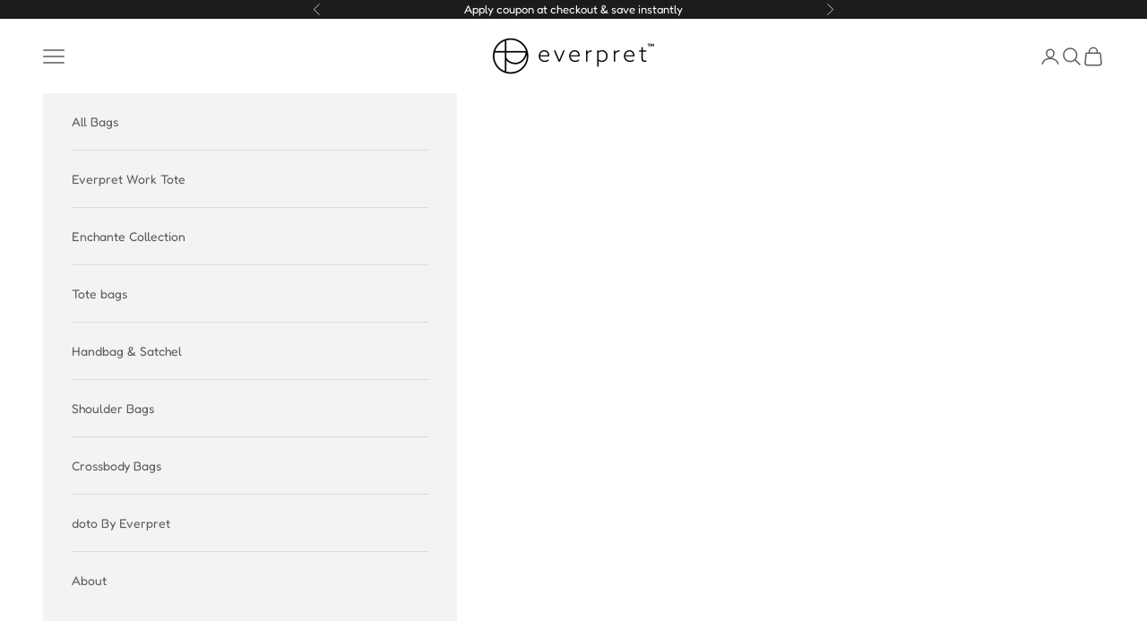

--- FILE ---
content_type: text/javascript
request_url: https://cdn.shopify.com/extensions/019b685c-72ce-7212-9fa5-2a437ef507ca/vairo-38/assets/size_chart_app_embed.js
body_size: 40730
content:
!function(){var t={6820:function(t,n,r){var e;
/**
 * @license
 * Lodash <https://lodash.com/>
 * Copyright OpenJS Foundation and other contributors <https://openjsf.org/>
 * Released under MIT license <https://lodash.com/license>
 * Based on Underscore.js 1.8.3 <http://underscorejs.org/LICENSE>
 * Copyright Jeremy Ashkenas, DocumentCloud and Investigative Reporters & Editors
 */t=r.nmd(t),function(){var i,o="Expected a function",u="__lodash_hash_undefined__",a="__lodash_placeholder__",c=16,l=32,f=64,s=128,h=256,p=1/0,v=9007199254740991,d=NaN,g=4294967295,_=[["ary",s],["bind",1],["bindKey",2],["curry",8],["curryRight",c],["flip",512],["partial",l],["partialRight",f],["rearg",h]],C="[object Arguments]",y="[object Array]",w="[object Boolean]",b="[object Date]",m="[object Error]",L="[object Function]",x="[object GeneratorFunction]",k="[object Map]",S="[object Number]",A="[object Object]",M="[object Promise]",j="[object RegExp]",I="[object Set]",E="[object String]",O="[object Symbol]",z="[object WeakMap]",B="[object ArrayBuffer]",D="[object DataView]",Z="[object Float32Array]",H="[object Float64Array]",U="[object Int8Array]",R="[object Int16Array]",F="[object Int32Array]",T="[object Uint8Array]",V="[object Uint8ClampedArray]",W="[object Uint16Array]",G="[object Uint32Array]",N=/\b__p \+= '';/g,P=/\b(__p \+=) '' \+/g,$=/(__e\(.*?\)|\b__t\)) \+\n'';/g,q=/&(?:amp|lt|gt|quot|#39);/g,K=/[&<>"']/g,X=RegExp(q.source),Y=RegExp(K.source),J=/<%-([\s\S]+?)%>/g,Q=/<%([\s\S]+?)%>/g,tt=/<%=([\s\S]+?)%>/g,nt=/\.|\[(?:[^[\]]*|(["'])(?:(?!\1)[^\\]|\\.)*?\1)\]/,rt=/^\w*$/,et=/[^.[\]]+|\[(?:(-?\d+(?:\.\d+)?)|(["'])((?:(?!\2)[^\\]|\\.)*?)\2)\]|(?=(?:\.|\[\])(?:\.|\[\]|$))/g,it=/[\\^$.*+?()[\]{}|]/g,ot=RegExp(it.source),ut=/^\s+/,at=/\s/,ct=/\{(?:\n\/\* \[wrapped with .+\] \*\/)?\n?/,lt=/\{\n\/\* \[wrapped with (.+)\] \*/,ft=/,? & /,st=/[^\x00-\x2f\x3a-\x40\x5b-\x60\x7b-\x7f]+/g,ht=/[()=,{}\[\]\/\s]/,pt=/\\(\\)?/g,vt=/\$\{([^\\}]*(?:\\.[^\\}]*)*)\}/g,dt=/\w*$/,gt=/^[-+]0x[0-9a-f]+$/i,_t=/^0b[01]+$/i,Ct=/^\[object .+?Constructor\]$/,yt=/^0o[0-7]+$/i,wt=/^(?:0|[1-9]\d*)$/,bt=/[\xc0-\xd6\xd8-\xf6\xf8-\xff\u0100-\u017f]/g,mt=/($^)/,Lt=/['\n\r\u2028\u2029\\]/g,xt="\\ud800-\\udfff",kt="\\u0300-\\u036f\\ufe20-\\ufe2f\\u20d0-\\u20ff",St="\\u2700-\\u27bf",At="a-z\\xdf-\\xf6\\xf8-\\xff",Mt="A-Z\\xc0-\\xd6\\xd8-\\xde",jt="\\ufe0e\\ufe0f",It="\\xac\\xb1\\xd7\\xf7\\x00-\\x2f\\x3a-\\x40\\x5b-\\x60\\x7b-\\xbf\\u2000-\\u206f \\t\\x0b\\f\\xa0\\ufeff\\n\\r\\u2028\\u2029\\u1680\\u180e\\u2000\\u2001\\u2002\\u2003\\u2004\\u2005\\u2006\\u2007\\u2008\\u2009\\u200a\\u202f\\u205f\\u3000",Et="['’]",Ot="["+xt+"]",zt="["+It+"]",Bt="["+kt+"]",Dt="\\d+",Zt="["+St+"]",Ht="["+At+"]",Ut="[^"+xt+It+Dt+St+At+Mt+"]",Rt="\\ud83c[\\udffb-\\udfff]",Ft="[^"+xt+"]",Tt="(?:\\ud83c[\\udde6-\\uddff]){2}",Vt="[\\ud800-\\udbff][\\udc00-\\udfff]",Wt="["+Mt+"]",Gt="\\u200d",Nt="(?:"+Ht+"|"+Ut+")",Pt="(?:"+Wt+"|"+Ut+")",$t="(?:['’](?:d|ll|m|re|s|t|ve))?",qt="(?:['’](?:D|LL|M|RE|S|T|VE))?",Kt="(?:"+Bt+"|"+Rt+")"+"?",Xt="["+jt+"]?",Yt=Xt+Kt+("(?:"+Gt+"(?:"+[Ft,Tt,Vt].join("|")+")"+Xt+Kt+")*"),Jt="(?:"+[Zt,Tt,Vt].join("|")+")"+Yt,Qt="(?:"+[Ft+Bt+"?",Bt,Tt,Vt,Ot].join("|")+")",tn=RegExp(Et,"g"),nn=RegExp(Bt,"g"),rn=RegExp(Rt+"(?="+Rt+")|"+Qt+Yt,"g"),en=RegExp([Wt+"?"+Ht+"+"+$t+"(?="+[zt,Wt,"$"].join("|")+")",Pt+"+"+qt+"(?="+[zt,Wt+Nt,"$"].join("|")+")",Wt+"?"+Nt+"+"+$t,Wt+"+"+qt,"\\d*(?:1ST|2ND|3RD|(?![123])\\dTH)(?=\\b|[a-z_])","\\d*(?:1st|2nd|3rd|(?![123])\\dth)(?=\\b|[A-Z_])",Dt,Jt].join("|"),"g"),on=RegExp("["+Gt+xt+kt+jt+"]"),un=/[a-z][A-Z]|[A-Z]{2}[a-z]|[0-9][a-zA-Z]|[a-zA-Z][0-9]|[^a-zA-Z0-9 ]/,an=["Array","Buffer","DataView","Date","Error","Float32Array","Float64Array","Function","Int8Array","Int16Array","Int32Array","Map","Math","Object","Promise","RegExp","Set","String","Symbol","TypeError","Uint8Array","Uint8ClampedArray","Uint16Array","Uint32Array","WeakMap","_","clearTimeout","isFinite","parseInt","setTimeout"],cn=-1,ln={};ln[Z]=ln[H]=ln[U]=ln[R]=ln[F]=ln[T]=ln[V]=ln[W]=ln[G]=!0,ln[C]=ln[y]=ln[B]=ln[w]=ln[D]=ln[b]=ln[m]=ln[L]=ln[k]=ln[S]=ln[A]=ln[j]=ln[I]=ln[E]=ln[z]=!1;var fn={};fn[C]=fn[y]=fn[B]=fn[D]=fn[w]=fn[b]=fn[Z]=fn[H]=fn[U]=fn[R]=fn[F]=fn[k]=fn[S]=fn[A]=fn[j]=fn[I]=fn[E]=fn[O]=fn[T]=fn[V]=fn[W]=fn[G]=!0,fn[m]=fn[L]=fn[z]=!1;var sn={"\\":"\\","'":"'","\n":"n","\r":"r","\u2028":"u2028","\u2029":"u2029"},hn=parseFloat,pn=parseInt,vn="object"==typeof r.g&&r.g&&r.g.Object===Object&&r.g,dn="object"==typeof self&&self&&self.Object===Object&&self,gn=vn||dn||Function("return this")(),_n=n&&!n.nodeType&&n,Cn=_n&&t&&!t.nodeType&&t,yn=Cn&&Cn.exports===_n,wn=yn&&vn.process,bn=function(){try{var t=Cn&&Cn.require&&Cn.require("util").types;return t||wn&&wn.binding&&wn.binding("util")}catch(t){}}(),mn=bn&&bn.isArrayBuffer,Ln=bn&&bn.isDate,xn=bn&&bn.isMap,kn=bn&&bn.isRegExp,Sn=bn&&bn.isSet,An=bn&&bn.isTypedArray;function Mn(t,n,r){switch(r.length){case 0:return t.call(n);case 1:return t.call(n,r[0]);case 2:return t.call(n,r[0],r[1]);case 3:return t.call(n,r[0],r[1],r[2])}return t.apply(n,r)}function jn(t,n,r,e){for(var i=-1,o=null==t?0:t.length;++i<o;){var u=t[i];n(e,u,r(u),t)}return e}function In(t,n){for(var r=-1,e=null==t?0:t.length;++r<e&&!1!==n(t[r],r,t););return t}function En(t,n){for(var r=null==t?0:t.length;r--&&!1!==n(t[r],r,t););return t}function On(t,n){for(var r=-1,e=null==t?0:t.length;++r<e;)if(!n(t[r],r,t))return!1;return!0}function zn(t,n){for(var r=-1,e=null==t?0:t.length,i=0,o=[];++r<e;){var u=t[r];n(u,r,t)&&(o[i++]=u)}return o}function Bn(t,n){return!!(null==t?0:t.length)&&Gn(t,n,0)>-1}function Dn(t,n,r){for(var e=-1,i=null==t?0:t.length;++e<i;)if(r(n,t[e]))return!0;return!1}function Zn(t,n){for(var r=-1,e=null==t?0:t.length,i=Array(e);++r<e;)i[r]=n(t[r],r,t);return i}function Hn(t,n){for(var r=-1,e=n.length,i=t.length;++r<e;)t[i+r]=n[r];return t}function Un(t,n,r,e){var i=-1,o=null==t?0:t.length;for(e&&o&&(r=t[++i]);++i<o;)r=n(r,t[i],i,t);return r}function Rn(t,n,r,e){var i=null==t?0:t.length;for(e&&i&&(r=t[--i]);i--;)r=n(r,t[i],i,t);return r}function Fn(t,n){for(var r=-1,e=null==t?0:t.length;++r<e;)if(n(t[r],r,t))return!0;return!1}var Tn=qn("length");function Vn(t,n,r){var e;return r(t,(function(t,r,i){if(n(t,r,i))return e=r,!1})),e}function Wn(t,n,r,e){for(var i=t.length,o=r+(e?1:-1);e?o--:++o<i;)if(n(t[o],o,t))return o;return-1}function Gn(t,n,r){return n==n?function(t,n,r){var e=r-1,i=t.length;for(;++e<i;)if(t[e]===n)return e;return-1}(t,n,r):Wn(t,Pn,r)}function Nn(t,n,r,e){for(var i=r-1,o=t.length;++i<o;)if(e(t[i],n))return i;return-1}function Pn(t){return t!=t}function $n(t,n){var r=null==t?0:t.length;return r?Yn(t,n)/r:d}function qn(t){return function(n){return null==n?i:n[t]}}function Kn(t){return function(n){return null==t?i:t[n]}}function Xn(t,n,r,e,i){return i(t,(function(t,i,o){r=e?(e=!1,t):n(r,t,i,o)})),r}function Yn(t,n){for(var r,e=-1,o=t.length;++e<o;){var u=n(t[e]);u!==i&&(r=r===i?u:r+u)}return r}function Jn(t,n){for(var r=-1,e=Array(t);++r<t;)e[r]=n(r);return e}function Qn(t){return t?t.slice(0,gr(t)+1).replace(ut,""):t}function tr(t){return function(n){return t(n)}}function nr(t,n){return Zn(n,(function(n){return t[n]}))}function rr(t,n){return t.has(n)}function er(t,n){for(var r=-1,e=t.length;++r<e&&Gn(n,t[r],0)>-1;);return r}function ir(t,n){for(var r=t.length;r--&&Gn(n,t[r],0)>-1;);return r}var or=Kn({"À":"A","Á":"A","Â":"A","Ã":"A","Ä":"A","Å":"A","à":"a","á":"a","â":"a","ã":"a","ä":"a","å":"a","Ç":"C","ç":"c","Ð":"D","ð":"d","È":"E","É":"E","Ê":"E","Ë":"E","è":"e","é":"e","ê":"e","ë":"e","Ì":"I","Í":"I","Î":"I","Ï":"I","ì":"i","í":"i","î":"i","ï":"i","Ñ":"N","ñ":"n","Ò":"O","Ó":"O","Ô":"O","Õ":"O","Ö":"O","Ø":"O","ò":"o","ó":"o","ô":"o","õ":"o","ö":"o","ø":"o","Ù":"U","Ú":"U","Û":"U","Ü":"U","ù":"u","ú":"u","û":"u","ü":"u","Ý":"Y","ý":"y","ÿ":"y","Æ":"Ae","æ":"ae","Þ":"Th","þ":"th","ß":"ss","Ā":"A","Ă":"A","Ą":"A","ā":"a","ă":"a","ą":"a","Ć":"C","Ĉ":"C","Ċ":"C","Č":"C","ć":"c","ĉ":"c","ċ":"c","č":"c","Ď":"D","Đ":"D","ď":"d","đ":"d","Ē":"E","Ĕ":"E","Ė":"E","Ę":"E","Ě":"E","ē":"e","ĕ":"e","ė":"e","ę":"e","ě":"e","Ĝ":"G","Ğ":"G","Ġ":"G","Ģ":"G","ĝ":"g","ğ":"g","ġ":"g","ģ":"g","Ĥ":"H","Ħ":"H","ĥ":"h","ħ":"h","Ĩ":"I","Ī":"I","Ĭ":"I","Į":"I","İ":"I","ĩ":"i","ī":"i","ĭ":"i","į":"i","ı":"i","Ĵ":"J","ĵ":"j","Ķ":"K","ķ":"k","ĸ":"k","Ĺ":"L","Ļ":"L","Ľ":"L","Ŀ":"L","Ł":"L","ĺ":"l","ļ":"l","ľ":"l","ŀ":"l","ł":"l","Ń":"N","Ņ":"N","Ň":"N","Ŋ":"N","ń":"n","ņ":"n","ň":"n","ŋ":"n","Ō":"O","Ŏ":"O","Ő":"O","ō":"o","ŏ":"o","ő":"o","Ŕ":"R","Ŗ":"R","Ř":"R","ŕ":"r","ŗ":"r","ř":"r","Ś":"S","Ŝ":"S","Ş":"S","Š":"S","ś":"s","ŝ":"s","ş":"s","š":"s","Ţ":"T","Ť":"T","Ŧ":"T","ţ":"t","ť":"t","ŧ":"t","Ũ":"U","Ū":"U","Ŭ":"U","Ů":"U","Ű":"U","Ų":"U","ũ":"u","ū":"u","ŭ":"u","ů":"u","ű":"u","ų":"u","Ŵ":"W","ŵ":"w","Ŷ":"Y","ŷ":"y","Ÿ":"Y","Ź":"Z","Ż":"Z","Ž":"Z","ź":"z","ż":"z","ž":"z","Ĳ":"IJ","ĳ":"ij","Œ":"Oe","œ":"oe","ŉ":"'n","ſ":"s"}),ur=Kn({"&":"&amp;","<":"&lt;",">":"&gt;",'"':"&quot;","'":"&#39;"});function ar(t){return"\\"+sn[t]}function cr(t){return on.test(t)}function lr(t){var n=-1,r=Array(t.size);return t.forEach((function(t,e){r[++n]=[e,t]})),r}function fr(t,n){return function(r){return t(n(r))}}function sr(t,n){for(var r=-1,e=t.length,i=0,o=[];++r<e;){var u=t[r];u!==n&&u!==a||(t[r]=a,o[i++]=r)}return o}function hr(t){var n=-1,r=Array(t.size);return t.forEach((function(t){r[++n]=t})),r}function pr(t){var n=-1,r=Array(t.size);return t.forEach((function(t){r[++n]=[t,t]})),r}function vr(t){return cr(t)?function(t){var n=rn.lastIndex=0;for(;rn.test(t);)++n;return n}(t):Tn(t)}function dr(t){return cr(t)?function(t){return t.match(rn)||[]}(t):function(t){return t.split("")}(t)}function gr(t){for(var n=t.length;n--&&at.test(t.charAt(n)););return n}var _r=Kn({"&amp;":"&","&lt;":"<","&gt;":">","&quot;":'"',"&#39;":"'"});var Cr=function t(n){var r,e=(n=null==n?gn:Cr.defaults(gn.Object(),n,Cr.pick(gn,an))).Array,at=n.Date,xt=n.Error,kt=n.Function,St=n.Math,At=n.Object,Mt=n.RegExp,jt=n.String,It=n.TypeError,Et=e.prototype,Ot=kt.prototype,zt=At.prototype,Bt=n["__core-js_shared__"],Dt=Ot.toString,Zt=zt.hasOwnProperty,Ht=0,Ut=(r=/[^.]+$/.exec(Bt&&Bt.keys&&Bt.keys.IE_PROTO||""))?"Symbol(src)_1."+r:"",Rt=zt.toString,Ft=Dt.call(At),Tt=gn._,Vt=Mt("^"+Dt.call(Zt).replace(it,"\\$&").replace(/hasOwnProperty|(function).*?(?=\\\()| for .+?(?=\\\])/g,"$1.*?")+"$"),Wt=yn?n.Buffer:i,Gt=n.Symbol,Nt=n.Uint8Array,Pt=Wt?Wt.allocUnsafe:i,$t=fr(At.getPrototypeOf,At),qt=At.create,Kt=zt.propertyIsEnumerable,Xt=Et.splice,Yt=Gt?Gt.isConcatSpreadable:i,Jt=Gt?Gt.iterator:i,Qt=Gt?Gt.toStringTag:i,rn=function(){try{var t=ho(At,"defineProperty");return t({},"",{}),t}catch(t){}}(),on=n.clearTimeout!==gn.clearTimeout&&n.clearTimeout,sn=at&&at.now!==gn.Date.now&&at.now,vn=n.setTimeout!==gn.setTimeout&&n.setTimeout,dn=St.ceil,_n=St.floor,Cn=At.getOwnPropertySymbols,wn=Wt?Wt.isBuffer:i,bn=n.isFinite,Tn=Et.join,Kn=fr(At.keys,At),yr=St.max,wr=St.min,br=at.now,mr=n.parseInt,Lr=St.random,xr=Et.reverse,kr=ho(n,"DataView"),Sr=ho(n,"Map"),Ar=ho(n,"Promise"),Mr=ho(n,"Set"),jr=ho(n,"WeakMap"),Ir=ho(At,"create"),Er=jr&&new jr,Or={},zr=Ro(kr),Br=Ro(Sr),Dr=Ro(Ar),Zr=Ro(Mr),Hr=Ro(jr),Ur=Gt?Gt.prototype:i,Rr=Ur?Ur.valueOf:i,Fr=Ur?Ur.toString:i;function Tr(t){if(ra(t)&&!Nu(t)&&!(t instanceof Nr)){if(t instanceof Gr)return t;if(Zt.call(t,"__wrapped__"))return Fo(t)}return new Gr(t)}var Vr=function(){function t(){}return function(n){if(!na(n))return{};if(qt)return qt(n);t.prototype=n;var r=new t;return t.prototype=i,r}}();function Wr(){}function Gr(t,n){this.__wrapped__=t,this.__actions__=[],this.__chain__=!!n,this.__index__=0,this.__values__=i}function Nr(t){this.__wrapped__=t,this.__actions__=[],this.__dir__=1,this.__filtered__=!1,this.__iteratees__=[],this.__takeCount__=g,this.__views__=[]}function Pr(t){var n=-1,r=null==t?0:t.length;for(this.clear();++n<r;){var e=t[n];this.set(e[0],e[1])}}function $r(t){var n=-1,r=null==t?0:t.length;for(this.clear();++n<r;){var e=t[n];this.set(e[0],e[1])}}function qr(t){var n=-1,r=null==t?0:t.length;for(this.clear();++n<r;){var e=t[n];this.set(e[0],e[1])}}function Kr(t){var n=-1,r=null==t?0:t.length;for(this.__data__=new qr;++n<r;)this.add(t[n])}function Xr(t){var n=this.__data__=new $r(t);this.size=n.size}function Yr(t,n){var r=Nu(t),e=!r&&Gu(t),i=!r&&!e&&Ku(t),o=!r&&!e&&!i&&fa(t),u=r||e||i||o,a=u?Jn(t.length,jt):[],c=a.length;for(var l in t)!n&&!Zt.call(t,l)||u&&("length"==l||i&&("offset"==l||"parent"==l)||o&&("buffer"==l||"byteLength"==l||"byteOffset"==l)||wo(l,c))||a.push(l);return a}function Jr(t){var n=t.length;return n?t[Ke(0,n-1)]:i}function Qr(t,n){return Zo(Ii(t),ce(n,0,t.length))}function te(t){return Zo(Ii(t))}function ne(t,n,r){(r!==i&&!Tu(t[n],r)||r===i&&!(n in t))&&ue(t,n,r)}function re(t,n,r){var e=t[n];Zt.call(t,n)&&Tu(e,r)&&(r!==i||n in t)||ue(t,n,r)}function ee(t,n){for(var r=t.length;r--;)if(Tu(t[r][0],n))return r;return-1}function ie(t,n,r,e){return pe(t,(function(t,i,o){n(e,t,r(t),o)})),e}function oe(t,n){return t&&Ei(n,Oa(n),t)}function ue(t,n,r){"__proto__"==n&&rn?rn(t,n,{configurable:!0,enumerable:!0,value:r,writable:!0}):t[n]=r}function ae(t,n){for(var r=-1,o=n.length,u=e(o),a=null==t;++r<o;)u[r]=a?i:Aa(t,n[r]);return u}function ce(t,n,r){return t==t&&(r!==i&&(t=t<=r?t:r),n!==i&&(t=t>=n?t:n)),t}function le(t,n,r,e,o,u){var a,c=1&n,l=2&n,f=4&n;if(r&&(a=o?r(t,e,o,u):r(t)),a!==i)return a;if(!na(t))return t;var s=Nu(t);if(s){if(a=function(t){var n=t.length,r=new t.constructor(n);n&&"string"==typeof t[0]&&Zt.call(t,"index")&&(r.index=t.index,r.input=t.input);return r}(t),!c)return Ii(t,a)}else{var h=go(t),p=h==L||h==x;if(Ku(t))return xi(t,c);if(h==A||h==C||p&&!o){if(a=l||p?{}:Co(t),!c)return l?function(t,n){return Ei(t,vo(t),n)}(t,function(t,n){return t&&Ei(n,za(n),t)}(a,t)):function(t,n){return Ei(t,po(t),n)}(t,oe(a,t))}else{if(!fn[h])return o?t:{};a=function(t,n,r){var e=t.constructor;switch(n){case B:return ki(t);case w:case b:return new e(+t);case D:return function(t,n){var r=n?ki(t.buffer):t.buffer;return new t.constructor(r,t.byteOffset,t.byteLength)}(t,r);case Z:case H:case U:case R:case F:case T:case V:case W:case G:return Si(t,r);case k:return new e;case S:case E:return new e(t);case j:return function(t){var n=new t.constructor(t.source,dt.exec(t));return n.lastIndex=t.lastIndex,n}(t);case I:return new e;case O:return i=t,Rr?At(Rr.call(i)):{}}var i}(t,h,c)}}u||(u=new Xr);var v=u.get(t);if(v)return v;u.set(t,a),aa(t)?t.forEach((function(e){a.add(le(e,n,r,e,t,u))})):ea(t)&&t.forEach((function(e,i){a.set(i,le(e,n,r,i,t,u))}));var d=s?i:(f?l?oo:io:l?za:Oa)(t);return In(d||t,(function(e,i){d&&(e=t[i=e]),re(a,i,le(e,n,r,i,t,u))})),a}function fe(t,n,r){var e=r.length;if(null==t)return!e;for(t=At(t);e--;){var o=r[e],u=n[o],a=t[o];if(a===i&&!(o in t)||!u(a))return!1}return!0}function se(t,n,r){if("function"!=typeof t)throw new It(o);return Oo((function(){t.apply(i,r)}),n)}function he(t,n,r,e){var i=-1,o=Bn,u=!0,a=t.length,c=[],l=n.length;if(!a)return c;r&&(n=Zn(n,tr(r))),e?(o=Dn,u=!1):n.length>=200&&(o=rr,u=!1,n=new Kr(n));t:for(;++i<a;){var f=t[i],s=null==r?f:r(f);if(f=e||0!==f?f:0,u&&s==s){for(var h=l;h--;)if(n[h]===s)continue t;c.push(f)}else o(n,s,e)||c.push(f)}return c}Tr.templateSettings={escape:J,evaluate:Q,interpolate:tt,variable:"",imports:{_:Tr}},Tr.prototype=Wr.prototype,Tr.prototype.constructor=Tr,Gr.prototype=Vr(Wr.prototype),Gr.prototype.constructor=Gr,Nr.prototype=Vr(Wr.prototype),Nr.prototype.constructor=Nr,Pr.prototype.clear=function(){this.__data__=Ir?Ir(null):{},this.size=0},Pr.prototype.delete=function(t){var n=this.has(t)&&delete this.__data__[t];return this.size-=n?1:0,n},Pr.prototype.get=function(t){var n=this.__data__;if(Ir){var r=n[t];return r===u?i:r}return Zt.call(n,t)?n[t]:i},Pr.prototype.has=function(t){var n=this.__data__;return Ir?n[t]!==i:Zt.call(n,t)},Pr.prototype.set=function(t,n){var r=this.__data__;return this.size+=this.has(t)?0:1,r[t]=Ir&&n===i?u:n,this},$r.prototype.clear=function(){this.__data__=[],this.size=0},$r.prototype.delete=function(t){var n=this.__data__,r=ee(n,t);return!(r<0)&&(r==n.length-1?n.pop():Xt.call(n,r,1),--this.size,!0)},$r.prototype.get=function(t){var n=this.__data__,r=ee(n,t);return r<0?i:n[r][1]},$r.prototype.has=function(t){return ee(this.__data__,t)>-1},$r.prototype.set=function(t,n){var r=this.__data__,e=ee(r,t);return e<0?(++this.size,r.push([t,n])):r[e][1]=n,this},qr.prototype.clear=function(){this.size=0,this.__data__={hash:new Pr,map:new(Sr||$r),string:new Pr}},qr.prototype.delete=function(t){var n=fo(this,t).delete(t);return this.size-=n?1:0,n},qr.prototype.get=function(t){return fo(this,t).get(t)},qr.prototype.has=function(t){return fo(this,t).has(t)},qr.prototype.set=function(t,n){var r=fo(this,t),e=r.size;return r.set(t,n),this.size+=r.size==e?0:1,this},Kr.prototype.add=Kr.prototype.push=function(t){return this.__data__.set(t,u),this},Kr.prototype.has=function(t){return this.__data__.has(t)},Xr.prototype.clear=function(){this.__data__=new $r,this.size=0},Xr.prototype.delete=function(t){var n=this.__data__,r=n.delete(t);return this.size=n.size,r},Xr.prototype.get=function(t){return this.__data__.get(t)},Xr.prototype.has=function(t){return this.__data__.has(t)},Xr.prototype.set=function(t,n){var r=this.__data__;if(r instanceof $r){var e=r.__data__;if(!Sr||e.length<199)return e.push([t,n]),this.size=++r.size,this;r=this.__data__=new qr(e)}return r.set(t,n),this.size=r.size,this};var pe=Bi(be),ve=Bi(me,!0);function de(t,n){var r=!0;return pe(t,(function(t,e,i){return r=!!n(t,e,i)})),r}function ge(t,n,r){for(var e=-1,o=t.length;++e<o;){var u=t[e],a=n(u);if(null!=a&&(c===i?a==a&&!la(a):r(a,c)))var c=a,l=u}return l}function _e(t,n){var r=[];return pe(t,(function(t,e,i){n(t,e,i)&&r.push(t)})),r}function Ce(t,n,r,e,i){var o=-1,u=t.length;for(r||(r=yo),i||(i=[]);++o<u;){var a=t[o];n>0&&r(a)?n>1?Ce(a,n-1,r,e,i):Hn(i,a):e||(i[i.length]=a)}return i}var ye=Di(),we=Di(!0);function be(t,n){return t&&ye(t,n,Oa)}function me(t,n){return t&&we(t,n,Oa)}function Le(t,n){return zn(n,(function(n){return Ju(t[n])}))}function xe(t,n){for(var r=0,e=(n=wi(n,t)).length;null!=t&&r<e;)t=t[Uo(n[r++])];return r&&r==e?t:i}function ke(t,n,r){var e=n(t);return Nu(t)?e:Hn(e,r(t))}function Se(t){return null==t?t===i?"[object Undefined]":"[object Null]":Qt&&Qt in At(t)?function(t){var n=Zt.call(t,Qt),r=t[Qt];try{t[Qt]=i;var e=!0}catch(t){}var o=Rt.call(t);e&&(n?t[Qt]=r:delete t[Qt]);return o}(t):function(t){return Rt.call(t)}(t)}function Ae(t,n){return t>n}function Me(t,n){return null!=t&&Zt.call(t,n)}function je(t,n){return null!=t&&n in At(t)}function Ie(t,n,r){for(var o=r?Dn:Bn,u=t[0].length,a=t.length,c=a,l=e(a),f=1/0,s=[];c--;){var h=t[c];c&&n&&(h=Zn(h,tr(n))),f=wr(h.length,f),l[c]=!r&&(n||u>=120&&h.length>=120)?new Kr(c&&h):i}h=t[0];var p=-1,v=l[0];t:for(;++p<u&&s.length<f;){var d=h[p],g=n?n(d):d;if(d=r||0!==d?d:0,!(v?rr(v,g):o(s,g,r))){for(c=a;--c;){var _=l[c];if(!(_?rr(_,g):o(t[c],g,r)))continue t}v&&v.push(g),s.push(d)}}return s}function Ee(t,n,r){var e=null==(t=jo(t,n=wi(n,t)))?t:t[Uo(Yo(n))];return null==e?i:Mn(e,t,r)}function Oe(t){return ra(t)&&Se(t)==C}function ze(t,n,r,e,o){return t===n||(null==t||null==n||!ra(t)&&!ra(n)?t!=t&&n!=n:function(t,n,r,e,o,u){var a=Nu(t),c=Nu(n),l=a?y:go(t),f=c?y:go(n),s=(l=l==C?A:l)==A,h=(f=f==C?A:f)==A,p=l==f;if(p&&Ku(t)){if(!Ku(n))return!1;a=!0,s=!1}if(p&&!s)return u||(u=new Xr),a||fa(t)?ro(t,n,r,e,o,u):function(t,n,r,e,i,o,u){switch(r){case D:if(t.byteLength!=n.byteLength||t.byteOffset!=n.byteOffset)return!1;t=t.buffer,n=n.buffer;case B:return!(t.byteLength!=n.byteLength||!o(new Nt(t),new Nt(n)));case w:case b:case S:return Tu(+t,+n);case m:return t.name==n.name&&t.message==n.message;case j:case E:return t==n+"";case k:var a=lr;case I:var c=1&e;if(a||(a=hr),t.size!=n.size&&!c)return!1;var l=u.get(t);if(l)return l==n;e|=2,u.set(t,n);var f=ro(a(t),a(n),e,i,o,u);return u.delete(t),f;case O:if(Rr)return Rr.call(t)==Rr.call(n)}return!1}(t,n,l,r,e,o,u);if(!(1&r)){var v=s&&Zt.call(t,"__wrapped__"),d=h&&Zt.call(n,"__wrapped__");if(v||d){var g=v?t.value():t,_=d?n.value():n;return u||(u=new Xr),o(g,_,r,e,u)}}if(!p)return!1;return u||(u=new Xr),function(t,n,r,e,o,u){var a=1&r,c=io(t),l=c.length,f=io(n),s=f.length;if(l!=s&&!a)return!1;var h=l;for(;h--;){var p=c[h];if(!(a?p in n:Zt.call(n,p)))return!1}var v=u.get(t),d=u.get(n);if(v&&d)return v==n&&d==t;var g=!0;u.set(t,n),u.set(n,t);var _=a;for(;++h<l;){var C=t[p=c[h]],y=n[p];if(e)var w=a?e(y,C,p,n,t,u):e(C,y,p,t,n,u);if(!(w===i?C===y||o(C,y,r,e,u):w)){g=!1;break}_||(_="constructor"==p)}if(g&&!_){var b=t.constructor,m=n.constructor;b==m||!("constructor"in t)||!("constructor"in n)||"function"==typeof b&&b instanceof b&&"function"==typeof m&&m instanceof m||(g=!1)}return u.delete(t),u.delete(n),g}(t,n,r,e,o,u)}(t,n,r,e,ze,o))}function Be(t,n,r,e){var o=r.length,u=o,a=!e;if(null==t)return!u;for(t=At(t);o--;){var c=r[o];if(a&&c[2]?c[1]!==t[c[0]]:!(c[0]in t))return!1}for(;++o<u;){var l=(c=r[o])[0],f=t[l],s=c[1];if(a&&c[2]){if(f===i&&!(l in t))return!1}else{var h=new Xr;if(e)var p=e(f,s,l,t,n,h);if(!(p===i?ze(s,f,3,e,h):p))return!1}}return!0}function De(t){return!(!na(t)||(n=t,Ut&&Ut in n))&&(Ju(t)?Vt:Ct).test(Ro(t));var n}function Ze(t){return"function"==typeof t?t:null==t?ic:"object"==typeof t?Nu(t)?Ve(t[0],t[1]):Te(t):pc(t)}function He(t){if(!ko(t))return Kn(t);var n=[];for(var r in At(t))Zt.call(t,r)&&"constructor"!=r&&n.push(r);return n}function Ue(t){if(!na(t))return function(t){var n=[];if(null!=t)for(var r in At(t))n.push(r);return n}(t);var n=ko(t),r=[];for(var e in t)("constructor"!=e||!n&&Zt.call(t,e))&&r.push(e);return r}function Re(t,n){return t<n}function Fe(t,n){var r=-1,i=$u(t)?e(t.length):[];return pe(t,(function(t,e,o){i[++r]=n(t,e,o)})),i}function Te(t){var n=so(t);return 1==n.length&&n[0][2]?Ao(n[0][0],n[0][1]):function(r){return r===t||Be(r,t,n)}}function Ve(t,n){return mo(t)&&So(n)?Ao(Uo(t),n):function(r){var e=Aa(r,t);return e===i&&e===n?Ma(r,t):ze(n,e,3)}}function We(t,n,r,e,o){t!==n&&ye(n,(function(u,a){if(o||(o=new Xr),na(u))!function(t,n,r,e,o,u,a){var c=Io(t,r),l=Io(n,r),f=a.get(l);if(f)return void ne(t,r,f);var s=u?u(c,l,r+"",t,n,a):i,h=s===i;if(h){var p=Nu(l),v=!p&&Ku(l),d=!p&&!v&&fa(l);s=l,p||v||d?Nu(c)?s=c:qu(c)?s=Ii(c):v?(h=!1,s=xi(l,!0)):d?(h=!1,s=Si(l,!0)):s=[]:oa(l)||Gu(l)?(s=c,Gu(c)?s=Ca(c):na(c)&&!Ju(c)||(s=Co(l))):h=!1}h&&(a.set(l,s),o(s,l,e,u,a),a.delete(l));ne(t,r,s)}(t,n,a,r,We,e,o);else{var c=e?e(Io(t,a),u,a+"",t,n,o):i;c===i&&(c=u),ne(t,a,c)}}),za)}function Ge(t,n){var r=t.length;if(r)return wo(n+=n<0?r:0,r)?t[n]:i}function Ne(t,n,r){n=n.length?Zn(n,(function(t){return Nu(t)?function(n){return xe(n,1===t.length?t[0]:t)}:t})):[ic];var e=-1;n=Zn(n,tr(lo()));var i=Fe(t,(function(t,r,i){var o=Zn(n,(function(n){return n(t)}));return{criteria:o,index:++e,value:t}}));return function(t,n){var r=t.length;for(t.sort(n);r--;)t[r]=t[r].value;return t}(i,(function(t,n){return function(t,n,r){var e=-1,i=t.criteria,o=n.criteria,u=i.length,a=r.length;for(;++e<u;){var c=Ai(i[e],o[e]);if(c)return e>=a?c:c*("desc"==r[e]?-1:1)}return t.index-n.index}(t,n,r)}))}function Pe(t,n,r){for(var e=-1,i=n.length,o={};++e<i;){var u=n[e],a=xe(t,u);r(a,u)&&ti(o,wi(u,t),a)}return o}function $e(t,n,r,e){var i=e?Nn:Gn,o=-1,u=n.length,a=t;for(t===n&&(n=Ii(n)),r&&(a=Zn(t,tr(r)));++o<u;)for(var c=0,l=n[o],f=r?r(l):l;(c=i(a,f,c,e))>-1;)a!==t&&Xt.call(a,c,1),Xt.call(t,c,1);return t}function qe(t,n){for(var r=t?n.length:0,e=r-1;r--;){var i=n[r];if(r==e||i!==o){var o=i;wo(i)?Xt.call(t,i,1):hi(t,i)}}return t}function Ke(t,n){return t+_n(Lr()*(n-t+1))}function Xe(t,n){var r="";if(!t||n<1||n>v)return r;do{n%2&&(r+=t),(n=_n(n/2))&&(t+=t)}while(n);return r}function Ye(t,n){return zo(Mo(t,n,ic),t+"")}function Je(t){return Jr(Ta(t))}function Qe(t,n){var r=Ta(t);return Zo(r,ce(n,0,r.length))}function ti(t,n,r,e){if(!na(t))return t;for(var o=-1,u=(n=wi(n,t)).length,a=u-1,c=t;null!=c&&++o<u;){var l=Uo(n[o]),f=r;if("__proto__"===l||"constructor"===l||"prototype"===l)return t;if(o!=a){var s=c[l];(f=e?e(s,l,c):i)===i&&(f=na(s)?s:wo(n[o+1])?[]:{})}re(c,l,f),c=c[l]}return t}var ni=Er?function(t,n){return Er.set(t,n),t}:ic,ri=rn?function(t,n){return rn(t,"toString",{configurable:!0,enumerable:!1,value:nc(n),writable:!0})}:ic;function ei(t){return Zo(Ta(t))}function ii(t,n,r){var i=-1,o=t.length;n<0&&(n=-n>o?0:o+n),(r=r>o?o:r)<0&&(r+=o),o=n>r?0:r-n>>>0,n>>>=0;for(var u=e(o);++i<o;)u[i]=t[i+n];return u}function oi(t,n){var r;return pe(t,(function(t,e,i){return!(r=n(t,e,i))})),!!r}function ui(t,n,r){var e=0,i=null==t?e:t.length;if("number"==typeof n&&n==n&&i<=2147483647){for(;e<i;){var o=e+i>>>1,u=t[o];null!==u&&!la(u)&&(r?u<=n:u<n)?e=o+1:i=o}return i}return ai(t,n,ic,r)}function ai(t,n,r,e){var o=0,u=null==t?0:t.length;if(0===u)return 0;for(var a=(n=r(n))!=n,c=null===n,l=la(n),f=n===i;o<u;){var s=_n((o+u)/2),h=r(t[s]),p=h!==i,v=null===h,d=h==h,g=la(h);if(a)var _=e||d;else _=f?d&&(e||p):c?d&&p&&(e||!v):l?d&&p&&!v&&(e||!g):!v&&!g&&(e?h<=n:h<n);_?o=s+1:u=s}return wr(u,4294967294)}function ci(t,n){for(var r=-1,e=t.length,i=0,o=[];++r<e;){var u=t[r],a=n?n(u):u;if(!r||!Tu(a,c)){var c=a;o[i++]=0===u?0:u}}return o}function li(t){return"number"==typeof t?t:la(t)?d:+t}function fi(t){if("string"==typeof t)return t;if(Nu(t))return Zn(t,fi)+"";if(la(t))return Fr?Fr.call(t):"";var n=t+"";return"0"==n&&1/t==-1/0?"-0":n}function si(t,n,r){var e=-1,i=Bn,o=t.length,u=!0,a=[],c=a;if(r)u=!1,i=Dn;else if(o>=200){var l=n?null:Xi(t);if(l)return hr(l);u=!1,i=rr,c=new Kr}else c=n?[]:a;t:for(;++e<o;){var f=t[e],s=n?n(f):f;if(f=r||0!==f?f:0,u&&s==s){for(var h=c.length;h--;)if(c[h]===s)continue t;n&&c.push(s),a.push(f)}else i(c,s,r)||(c!==a&&c.push(s),a.push(f))}return a}function hi(t,n){return null==(t=jo(t,n=wi(n,t)))||delete t[Uo(Yo(n))]}function pi(t,n,r,e){return ti(t,n,r(xe(t,n)),e)}function vi(t,n,r,e){for(var i=t.length,o=e?i:-1;(e?o--:++o<i)&&n(t[o],o,t););return r?ii(t,e?0:o,e?o+1:i):ii(t,e?o+1:0,e?i:o)}function di(t,n){var r=t;return r instanceof Nr&&(r=r.value()),Un(n,(function(t,n){return n.func.apply(n.thisArg,Hn([t],n.args))}),r)}function gi(t,n,r){var i=t.length;if(i<2)return i?si(t[0]):[];for(var o=-1,u=e(i);++o<i;)for(var a=t[o],c=-1;++c<i;)c!=o&&(u[o]=he(u[o]||a,t[c],n,r));return si(Ce(u,1),n,r)}function _i(t,n,r){for(var e=-1,o=t.length,u=n.length,a={};++e<o;){var c=e<u?n[e]:i;r(a,t[e],c)}return a}function Ci(t){return qu(t)?t:[]}function yi(t){return"function"==typeof t?t:ic}function wi(t,n){return Nu(t)?t:mo(t,n)?[t]:Ho(ya(t))}var bi=Ye;function mi(t,n,r){var e=t.length;return r=r===i?e:r,!n&&r>=e?t:ii(t,n,r)}var Li=on||function(t){return gn.clearTimeout(t)};function xi(t,n){if(n)return t.slice();var r=t.length,e=Pt?Pt(r):new t.constructor(r);return t.copy(e),e}function ki(t){var n=new t.constructor(t.byteLength);return new Nt(n).set(new Nt(t)),n}function Si(t,n){var r=n?ki(t.buffer):t.buffer;return new t.constructor(r,t.byteOffset,t.length)}function Ai(t,n){if(t!==n){var r=t!==i,e=null===t,o=t==t,u=la(t),a=n!==i,c=null===n,l=n==n,f=la(n);if(!c&&!f&&!u&&t>n||u&&a&&l&&!c&&!f||e&&a&&l||!r&&l||!o)return 1;if(!e&&!u&&!f&&t<n||f&&r&&o&&!e&&!u||c&&r&&o||!a&&o||!l)return-1}return 0}function Mi(t,n,r,i){for(var o=-1,u=t.length,a=r.length,c=-1,l=n.length,f=yr(u-a,0),s=e(l+f),h=!i;++c<l;)s[c]=n[c];for(;++o<a;)(h||o<u)&&(s[r[o]]=t[o]);for(;f--;)s[c++]=t[o++];return s}function ji(t,n,r,i){for(var o=-1,u=t.length,a=-1,c=r.length,l=-1,f=n.length,s=yr(u-c,0),h=e(s+f),p=!i;++o<s;)h[o]=t[o];for(var v=o;++l<f;)h[v+l]=n[l];for(;++a<c;)(p||o<u)&&(h[v+r[a]]=t[o++]);return h}function Ii(t,n){var r=-1,i=t.length;for(n||(n=e(i));++r<i;)n[r]=t[r];return n}function Ei(t,n,r,e){var o=!r;r||(r={});for(var u=-1,a=n.length;++u<a;){var c=n[u],l=e?e(r[c],t[c],c,r,t):i;l===i&&(l=t[c]),o?ue(r,c,l):re(r,c,l)}return r}function Oi(t,n){return function(r,e){var i=Nu(r)?jn:ie,o=n?n():{};return i(r,t,lo(e,2),o)}}function zi(t){return Ye((function(n,r){var e=-1,o=r.length,u=o>1?r[o-1]:i,a=o>2?r[2]:i;for(u=t.length>3&&"function"==typeof u?(o--,u):i,a&&bo(r[0],r[1],a)&&(u=o<3?i:u,o=1),n=At(n);++e<o;){var c=r[e];c&&t(n,c,e,u)}return n}))}function Bi(t,n){return function(r,e){if(null==r)return r;if(!$u(r))return t(r,e);for(var i=r.length,o=n?i:-1,u=At(r);(n?o--:++o<i)&&!1!==e(u[o],o,u););return r}}function Di(t){return function(n,r,e){for(var i=-1,o=At(n),u=e(n),a=u.length;a--;){var c=u[t?a:++i];if(!1===r(o[c],c,o))break}return n}}function Zi(t){return function(n){var r=cr(n=ya(n))?dr(n):i,e=r?r[0]:n.charAt(0),o=r?mi(r,1).join(""):n.slice(1);return e[t]()+o}}function Hi(t){return function(n){return Un(Ja(Ga(n).replace(tn,"")),t,"")}}function Ui(t){return function(){var n=arguments;switch(n.length){case 0:return new t;case 1:return new t(n[0]);case 2:return new t(n[0],n[1]);case 3:return new t(n[0],n[1],n[2]);case 4:return new t(n[0],n[1],n[2],n[3]);case 5:return new t(n[0],n[1],n[2],n[3],n[4]);case 6:return new t(n[0],n[1],n[2],n[3],n[4],n[5]);case 7:return new t(n[0],n[1],n[2],n[3],n[4],n[5],n[6])}var r=Vr(t.prototype),e=t.apply(r,n);return na(e)?e:r}}function Ri(t){return function(n,r,e){var o=At(n);if(!$u(n)){var u=lo(r,3);n=Oa(n),r=function(t){return u(o[t],t,o)}}var a=t(n,r,e);return a>-1?o[u?n[a]:a]:i}}function Fi(t){return eo((function(n){var r=n.length,e=r,u=Gr.prototype.thru;for(t&&n.reverse();e--;){var a=n[e];if("function"!=typeof a)throw new It(o);if(u&&!c&&"wrapper"==ao(a))var c=new Gr([],!0)}for(e=c?e:r;++e<r;){var l=ao(a=n[e]),f="wrapper"==l?uo(a):i;c=f&&Lo(f[0])&&424==f[1]&&!f[4].length&&1==f[9]?c[ao(f[0])].apply(c,f[3]):1==a.length&&Lo(a)?c[l]():c.thru(a)}return function(){var t=arguments,e=t[0];if(c&&1==t.length&&Nu(e))return c.plant(e).value();for(var i=0,o=r?n[i].apply(this,t):e;++i<r;)o=n[i].call(this,o);return o}}))}function Ti(t,n,r,o,u,a,c,l,f,h){var p=n&s,v=1&n,d=2&n,g=24&n,_=512&n,C=d?i:Ui(t);return function s(){for(var y=arguments.length,w=e(y),b=y;b--;)w[b]=arguments[b];if(g)var m=co(s),L=function(t,n){for(var r=t.length,e=0;r--;)t[r]===n&&++e;return e}(w,m);if(o&&(w=Mi(w,o,u,g)),a&&(w=ji(w,a,c,g)),y-=L,g&&y<h){var x=sr(w,m);return qi(t,n,Ti,s.placeholder,r,w,x,l,f,h-y)}var k=v?r:this,S=d?k[t]:t;return y=w.length,l?w=function(t,n){var r=t.length,e=wr(n.length,r),o=Ii(t);for(;e--;){var u=n[e];t[e]=wo(u,r)?o[u]:i}return t}(w,l):_&&y>1&&w.reverse(),p&&f<y&&(w.length=f),this&&this!==gn&&this instanceof s&&(S=C||Ui(S)),S.apply(k,w)}}function Vi(t,n){return function(r,e){return function(t,n,r,e){return be(t,(function(t,i,o){n(e,r(t),i,o)})),e}(r,t,n(e),{})}}function Wi(t,n){return function(r,e){var o;if(r===i&&e===i)return n;if(r!==i&&(o=r),e!==i){if(o===i)return e;"string"==typeof r||"string"==typeof e?(r=fi(r),e=fi(e)):(r=li(r),e=li(e)),o=t(r,e)}return o}}function Gi(t){return eo((function(n){return n=Zn(n,tr(lo())),Ye((function(r){var e=this;return t(n,(function(t){return Mn(t,e,r)}))}))}))}function Ni(t,n){var r=(n=n===i?" ":fi(n)).length;if(r<2)return r?Xe(n,t):n;var e=Xe(n,dn(t/vr(n)));return cr(n)?mi(dr(e),0,t).join(""):e.slice(0,t)}function Pi(t){return function(n,r,o){return o&&"number"!=typeof o&&bo(n,r,o)&&(r=o=i),n=va(n),r===i?(r=n,n=0):r=va(r),function(t,n,r,i){for(var o=-1,u=yr(dn((n-t)/(r||1)),0),a=e(u);u--;)a[i?u:++o]=t,t+=r;return a}(n,r,o=o===i?n<r?1:-1:va(o),t)}}function $i(t){return function(n,r){return"string"==typeof n&&"string"==typeof r||(n=_a(n),r=_a(r)),t(n,r)}}function qi(t,n,r,e,o,u,a,c,s,h){var p=8&n;n|=p?l:f,4&(n&=~(p?f:l))||(n&=-4);var v=[t,n,o,p?u:i,p?a:i,p?i:u,p?i:a,c,s,h],d=r.apply(i,v);return Lo(t)&&Eo(d,v),d.placeholder=e,Bo(d,t,n)}function Ki(t){var n=St[t];return function(t,r){if(t=_a(t),(r=null==r?0:wr(da(r),292))&&bn(t)){var e=(ya(t)+"e").split("e");return+((e=(ya(n(e[0]+"e"+(+e[1]+r)))+"e").split("e"))[0]+"e"+(+e[1]-r))}return n(t)}}var Xi=Mr&&1/hr(new Mr([,-0]))[1]==p?function(t){return new Mr(t)}:lc;function Yi(t){return function(n){var r=go(n);return r==k?lr(n):r==I?pr(n):function(t,n){return Zn(n,(function(n){return[n,t[n]]}))}(n,t(n))}}function Ji(t,n,r,u,p,v,d,g){var _=2&n;if(!_&&"function"!=typeof t)throw new It(o);var C=u?u.length:0;if(C||(n&=-97,u=p=i),d=d===i?d:yr(da(d),0),g=g===i?g:da(g),C-=p?p.length:0,n&f){var y=u,w=p;u=p=i}var b=_?i:uo(t),m=[t,n,r,u,p,y,w,v,d,g];if(b&&function(t,n){var r=t[1],e=n[1],i=r|e,o=i<131,u=e==s&&8==r||e==s&&r==h&&t[7].length<=n[8]||384==e&&n[7].length<=n[8]&&8==r;if(!o&&!u)return t;1&e&&(t[2]=n[2],i|=1&r?0:4);var c=n[3];if(c){var l=t[3];t[3]=l?Mi(l,c,n[4]):c,t[4]=l?sr(t[3],a):n[4]}(c=n[5])&&(l=t[5],t[5]=l?ji(l,c,n[6]):c,t[6]=l?sr(t[5],a):n[6]);(c=n[7])&&(t[7]=c);e&s&&(t[8]=null==t[8]?n[8]:wr(t[8],n[8]));null==t[9]&&(t[9]=n[9]);t[0]=n[0],t[1]=i}(m,b),t=m[0],n=m[1],r=m[2],u=m[3],p=m[4],!(g=m[9]=m[9]===i?_?0:t.length:yr(m[9]-C,0))&&24&n&&(n&=-25),n&&1!=n)L=8==n||n==c?function(t,n,r){var o=Ui(t);return function u(){for(var a=arguments.length,c=e(a),l=a,f=co(u);l--;)c[l]=arguments[l];var s=a<3&&c[0]!==f&&c[a-1]!==f?[]:sr(c,f);return(a-=s.length)<r?qi(t,n,Ti,u.placeholder,i,c,s,i,i,r-a):Mn(this&&this!==gn&&this instanceof u?o:t,this,c)}}(t,n,g):n!=l&&33!=n||p.length?Ti.apply(i,m):function(t,n,r,i){var o=1&n,u=Ui(t);return function n(){for(var a=-1,c=arguments.length,l=-1,f=i.length,s=e(f+c),h=this&&this!==gn&&this instanceof n?u:t;++l<f;)s[l]=i[l];for(;c--;)s[l++]=arguments[++a];return Mn(h,o?r:this,s)}}(t,n,r,u);else var L=function(t,n,r){var e=1&n,i=Ui(t);return function n(){return(this&&this!==gn&&this instanceof n?i:t).apply(e?r:this,arguments)}}(t,n,r);return Bo((b?ni:Eo)(L,m),t,n)}function Qi(t,n,r,e){return t===i||Tu(t,zt[r])&&!Zt.call(e,r)?n:t}function to(t,n,r,e,o,u){return na(t)&&na(n)&&(u.set(n,t),We(t,n,i,to,u),u.delete(n)),t}function no(t){return oa(t)?i:t}function ro(t,n,r,e,o,u){var a=1&r,c=t.length,l=n.length;if(c!=l&&!(a&&l>c))return!1;var f=u.get(t),s=u.get(n);if(f&&s)return f==n&&s==t;var h=-1,p=!0,v=2&r?new Kr:i;for(u.set(t,n),u.set(n,t);++h<c;){var d=t[h],g=n[h];if(e)var _=a?e(g,d,h,n,t,u):e(d,g,h,t,n,u);if(_!==i){if(_)continue;p=!1;break}if(v){if(!Fn(n,(function(t,n){if(!rr(v,n)&&(d===t||o(d,t,r,e,u)))return v.push(n)}))){p=!1;break}}else if(d!==g&&!o(d,g,r,e,u)){p=!1;break}}return u.delete(t),u.delete(n),p}function eo(t){return zo(Mo(t,i,Po),t+"")}function io(t){return ke(t,Oa,po)}function oo(t){return ke(t,za,vo)}var uo=Er?function(t){return Er.get(t)}:lc;function ao(t){for(var n=t.name+"",r=Or[n],e=Zt.call(Or,n)?r.length:0;e--;){var i=r[e],o=i.func;if(null==o||o==t)return i.name}return n}function co(t){return(Zt.call(Tr,"placeholder")?Tr:t).placeholder}function lo(){var t=Tr.iteratee||oc;return t=t===oc?Ze:t,arguments.length?t(arguments[0],arguments[1]):t}function fo(t,n){var r,e,i=t.__data__;return("string"==(e=typeof(r=n))||"number"==e||"symbol"==e||"boolean"==e?"__proto__"!==r:null===r)?i["string"==typeof n?"string":"hash"]:i.map}function so(t){for(var n=Oa(t),r=n.length;r--;){var e=n[r],i=t[e];n[r]=[e,i,So(i)]}return n}function ho(t,n){var r=function(t,n){return null==t?i:t[n]}(t,n);return De(r)?r:i}var po=Cn?function(t){return null==t?[]:(t=At(t),zn(Cn(t),(function(n){return Kt.call(t,n)})))}:gc,vo=Cn?function(t){for(var n=[];t;)Hn(n,po(t)),t=$t(t);return n}:gc,go=Se;function _o(t,n,r){for(var e=-1,i=(n=wi(n,t)).length,o=!1;++e<i;){var u=Uo(n[e]);if(!(o=null!=t&&r(t,u)))break;t=t[u]}return o||++e!=i?o:!!(i=null==t?0:t.length)&&ta(i)&&wo(u,i)&&(Nu(t)||Gu(t))}function Co(t){return"function"!=typeof t.constructor||ko(t)?{}:Vr($t(t))}function yo(t){return Nu(t)||Gu(t)||!!(Yt&&t&&t[Yt])}function wo(t,n){var r=typeof t;return!!(n=null==n?v:n)&&("number"==r||"symbol"!=r&&wt.test(t))&&t>-1&&t%1==0&&t<n}function bo(t,n,r){if(!na(r))return!1;var e=typeof n;return!!("number"==e?$u(r)&&wo(n,r.length):"string"==e&&n in r)&&Tu(r[n],t)}function mo(t,n){if(Nu(t))return!1;var r=typeof t;return!("number"!=r&&"symbol"!=r&&"boolean"!=r&&null!=t&&!la(t))||(rt.test(t)||!nt.test(t)||null!=n&&t in At(n))}function Lo(t){var n=ao(t),r=Tr[n];if("function"!=typeof r||!(n in Nr.prototype))return!1;if(t===r)return!0;var e=uo(r);return!!e&&t===e[0]}(kr&&go(new kr(new ArrayBuffer(1)))!=D||Sr&&go(new Sr)!=k||Ar&&go(Ar.resolve())!=M||Mr&&go(new Mr)!=I||jr&&go(new jr)!=z)&&(go=function(t){var n=Se(t),r=n==A?t.constructor:i,e=r?Ro(r):"";if(e)switch(e){case zr:return D;case Br:return k;case Dr:return M;case Zr:return I;case Hr:return z}return n});var xo=Bt?Ju:_c;function ko(t){var n=t&&t.constructor;return t===("function"==typeof n&&n.prototype||zt)}function So(t){return t==t&&!na(t)}function Ao(t,n){return function(r){return null!=r&&(r[t]===n&&(n!==i||t in At(r)))}}function Mo(t,n,r){return n=yr(n===i?t.length-1:n,0),function(){for(var i=arguments,o=-1,u=yr(i.length-n,0),a=e(u);++o<u;)a[o]=i[n+o];o=-1;for(var c=e(n+1);++o<n;)c[o]=i[o];return c[n]=r(a),Mn(t,this,c)}}function jo(t,n){return n.length<2?t:xe(t,ii(n,0,-1))}function Io(t,n){if(("constructor"!==n||"function"!=typeof t[n])&&"__proto__"!=n)return t[n]}var Eo=Do(ni),Oo=vn||function(t,n){return gn.setTimeout(t,n)},zo=Do(ri);function Bo(t,n,r){var e=n+"";return zo(t,function(t,n){var r=n.length;if(!r)return t;var e=r-1;return n[e]=(r>1?"& ":"")+n[e],n=n.join(r>2?", ":" "),t.replace(ct,"{\n/* [wrapped with "+n+"] */\n")}(e,function(t,n){return In(_,(function(r){var e="_."+r[0];n&r[1]&&!Bn(t,e)&&t.push(e)})),t.sort()}(function(t){var n=t.match(lt);return n?n[1].split(ft):[]}(e),r)))}function Do(t){var n=0,r=0;return function(){var e=br(),o=16-(e-r);if(r=e,o>0){if(++n>=800)return arguments[0]}else n=0;return t.apply(i,arguments)}}function Zo(t,n){var r=-1,e=t.length,o=e-1;for(n=n===i?e:n;++r<n;){var u=Ke(r,o),a=t[u];t[u]=t[r],t[r]=a}return t.length=n,t}var Ho=function(t){var n=Du(t,(function(t){return 500===r.size&&r.clear(),t})),r=n.cache;return n}((function(t){var n=[];return 46===t.charCodeAt(0)&&n.push(""),t.replace(et,(function(t,r,e,i){n.push(e?i.replace(pt,"$1"):r||t)})),n}));function Uo(t){if("string"==typeof t||la(t))return t;var n=t+"";return"0"==n&&1/t==-1/0?"-0":n}function Ro(t){if(null!=t){try{return Dt.call(t)}catch(t){}try{return t+""}catch(t){}}return""}function Fo(t){if(t instanceof Nr)return t.clone();var n=new Gr(t.__wrapped__,t.__chain__);return n.__actions__=Ii(t.__actions__),n.__index__=t.__index__,n.__values__=t.__values__,n}var To=Ye((function(t,n){return qu(t)?he(t,Ce(n,1,qu,!0)):[]})),Vo=Ye((function(t,n){var r=Yo(n);return qu(r)&&(r=i),qu(t)?he(t,Ce(n,1,qu,!0),lo(r,2)):[]})),Wo=Ye((function(t,n){var r=Yo(n);return qu(r)&&(r=i),qu(t)?he(t,Ce(n,1,qu,!0),i,r):[]}));function Go(t,n,r){var e=null==t?0:t.length;if(!e)return-1;var i=null==r?0:da(r);return i<0&&(i=yr(e+i,0)),Wn(t,lo(n,3),i)}function No(t,n,r){var e=null==t?0:t.length;if(!e)return-1;var o=e-1;return r!==i&&(o=da(r),o=r<0?yr(e+o,0):wr(o,e-1)),Wn(t,lo(n,3),o,!0)}function Po(t){return(null==t?0:t.length)?Ce(t,1):[]}function $o(t){return t&&t.length?t[0]:i}var qo=Ye((function(t){var n=Zn(t,Ci);return n.length&&n[0]===t[0]?Ie(n):[]})),Ko=Ye((function(t){var n=Yo(t),r=Zn(t,Ci);return n===Yo(r)?n=i:r.pop(),r.length&&r[0]===t[0]?Ie(r,lo(n,2)):[]})),Xo=Ye((function(t){var n=Yo(t),r=Zn(t,Ci);return(n="function"==typeof n?n:i)&&r.pop(),r.length&&r[0]===t[0]?Ie(r,i,n):[]}));function Yo(t){var n=null==t?0:t.length;return n?t[n-1]:i}var Jo=Ye(Qo);function Qo(t,n){return t&&t.length&&n&&n.length?$e(t,n):t}var tu=eo((function(t,n){var r=null==t?0:t.length,e=ae(t,n);return qe(t,Zn(n,(function(t){return wo(t,r)?+t:t})).sort(Ai)),e}));function nu(t){return null==t?t:xr.call(t)}var ru=Ye((function(t){return si(Ce(t,1,qu,!0))})),eu=Ye((function(t){var n=Yo(t);return qu(n)&&(n=i),si(Ce(t,1,qu,!0),lo(n,2))})),iu=Ye((function(t){var n=Yo(t);return n="function"==typeof n?n:i,si(Ce(t,1,qu,!0),i,n)}));function ou(t){if(!t||!t.length)return[];var n=0;return t=zn(t,(function(t){if(qu(t))return n=yr(t.length,n),!0})),Jn(n,(function(n){return Zn(t,qn(n))}))}function uu(t,n){if(!t||!t.length)return[];var r=ou(t);return null==n?r:Zn(r,(function(t){return Mn(n,i,t)}))}var au=Ye((function(t,n){return qu(t)?he(t,n):[]})),cu=Ye((function(t){return gi(zn(t,qu))})),lu=Ye((function(t){var n=Yo(t);return qu(n)&&(n=i),gi(zn(t,qu),lo(n,2))})),fu=Ye((function(t){var n=Yo(t);return n="function"==typeof n?n:i,gi(zn(t,qu),i,n)})),su=Ye(ou);var hu=Ye((function(t){var n=t.length,r=n>1?t[n-1]:i;return r="function"==typeof r?(t.pop(),r):i,uu(t,r)}));function pu(t){var n=Tr(t);return n.__chain__=!0,n}function vu(t,n){return n(t)}var du=eo((function(t){var n=t.length,r=n?t[0]:0,e=this.__wrapped__,o=function(n){return ae(n,t)};return!(n>1||this.__actions__.length)&&e instanceof Nr&&wo(r)?((e=e.slice(r,+r+(n?1:0))).__actions__.push({func:vu,args:[o],thisArg:i}),new Gr(e,this.__chain__).thru((function(t){return n&&!t.length&&t.push(i),t}))):this.thru(o)}));var gu=Oi((function(t,n,r){Zt.call(t,r)?++t[r]:ue(t,r,1)}));var _u=Ri(Go),Cu=Ri(No);function yu(t,n){return(Nu(t)?In:pe)(t,lo(n,3))}function wu(t,n){return(Nu(t)?En:ve)(t,lo(n,3))}var bu=Oi((function(t,n,r){Zt.call(t,r)?t[r].push(n):ue(t,r,[n])}));var mu=Ye((function(t,n,r){var i=-1,o="function"==typeof n,u=$u(t)?e(t.length):[];return pe(t,(function(t){u[++i]=o?Mn(n,t,r):Ee(t,n,r)})),u})),Lu=Oi((function(t,n,r){ue(t,r,n)}));function xu(t,n){return(Nu(t)?Zn:Fe)(t,lo(n,3))}var ku=Oi((function(t,n,r){t[r?0:1].push(n)}),(function(){return[[],[]]}));var Su=Ye((function(t,n){if(null==t)return[];var r=n.length;return r>1&&bo(t,n[0],n[1])?n=[]:r>2&&bo(n[0],n[1],n[2])&&(n=[n[0]]),Ne(t,Ce(n,1),[])})),Au=sn||function(){return gn.Date.now()};function Mu(t,n,r){return n=r?i:n,n=t&&null==n?t.length:n,Ji(t,s,i,i,i,i,n)}function ju(t,n){var r;if("function"!=typeof n)throw new It(o);return t=da(t),function(){return--t>0&&(r=n.apply(this,arguments)),t<=1&&(n=i),r}}var Iu=Ye((function(t,n,r){var e=1;if(r.length){var i=sr(r,co(Iu));e|=l}return Ji(t,e,n,r,i)})),Eu=Ye((function(t,n,r){var e=3;if(r.length){var i=sr(r,co(Eu));e|=l}return Ji(n,e,t,r,i)}));function Ou(t,n,r){var e,u,a,c,l,f,s=0,h=!1,p=!1,v=!0;if("function"!=typeof t)throw new It(o);function d(n){var r=e,o=u;return e=u=i,s=n,c=t.apply(o,r)}function g(t){var r=t-f;return f===i||r>=n||r<0||p&&t-s>=a}function _(){var t=Au();if(g(t))return C(t);l=Oo(_,function(t){var r=n-(t-f);return p?wr(r,a-(t-s)):r}(t))}function C(t){return l=i,v&&e?d(t):(e=u=i,c)}function y(){var t=Au(),r=g(t);if(e=arguments,u=this,f=t,r){if(l===i)return function(t){return s=t,l=Oo(_,n),h?d(t):c}(f);if(p)return Li(l),l=Oo(_,n),d(f)}return l===i&&(l=Oo(_,n)),c}return n=_a(n)||0,na(r)&&(h=!!r.leading,a=(p="maxWait"in r)?yr(_a(r.maxWait)||0,n):a,v="trailing"in r?!!r.trailing:v),y.cancel=function(){l!==i&&Li(l),s=0,e=f=u=l=i},y.flush=function(){return l===i?c:C(Au())},y}var zu=Ye((function(t,n){return se(t,1,n)})),Bu=Ye((function(t,n,r){return se(t,_a(n)||0,r)}));function Du(t,n){if("function"!=typeof t||null!=n&&"function"!=typeof n)throw new It(o);var r=function(){var e=arguments,i=n?n.apply(this,e):e[0],o=r.cache;if(o.has(i))return o.get(i);var u=t.apply(this,e);return r.cache=o.set(i,u)||o,u};return r.cache=new(Du.Cache||qr),r}function Zu(t){if("function"!=typeof t)throw new It(o);return function(){var n=arguments;switch(n.length){case 0:return!t.call(this);case 1:return!t.call(this,n[0]);case 2:return!t.call(this,n[0],n[1]);case 3:return!t.call(this,n[0],n[1],n[2])}return!t.apply(this,n)}}Du.Cache=qr;var Hu=bi((function(t,n){var r=(n=1==n.length&&Nu(n[0])?Zn(n[0],tr(lo())):Zn(Ce(n,1),tr(lo()))).length;return Ye((function(e){for(var i=-1,o=wr(e.length,r);++i<o;)e[i]=n[i].call(this,e[i]);return Mn(t,this,e)}))})),Uu=Ye((function(t,n){var r=sr(n,co(Uu));return Ji(t,l,i,n,r)})),Ru=Ye((function(t,n){var r=sr(n,co(Ru));return Ji(t,f,i,n,r)})),Fu=eo((function(t,n){return Ji(t,h,i,i,i,n)}));function Tu(t,n){return t===n||t!=t&&n!=n}var Vu=$i(Ae),Wu=$i((function(t,n){return t>=n})),Gu=Oe(function(){return arguments}())?Oe:function(t){return ra(t)&&Zt.call(t,"callee")&&!Kt.call(t,"callee")},Nu=e.isArray,Pu=mn?tr(mn):function(t){return ra(t)&&Se(t)==B};function $u(t){return null!=t&&ta(t.length)&&!Ju(t)}function qu(t){return ra(t)&&$u(t)}var Ku=wn||_c,Xu=Ln?tr(Ln):function(t){return ra(t)&&Se(t)==b};function Yu(t){if(!ra(t))return!1;var n=Se(t);return n==m||"[object DOMException]"==n||"string"==typeof t.message&&"string"==typeof t.name&&!oa(t)}function Ju(t){if(!na(t))return!1;var n=Se(t);return n==L||n==x||"[object AsyncFunction]"==n||"[object Proxy]"==n}function Qu(t){return"number"==typeof t&&t==da(t)}function ta(t){return"number"==typeof t&&t>-1&&t%1==0&&t<=v}function na(t){var n=typeof t;return null!=t&&("object"==n||"function"==n)}function ra(t){return null!=t&&"object"==typeof t}var ea=xn?tr(xn):function(t){return ra(t)&&go(t)==k};function ia(t){return"number"==typeof t||ra(t)&&Se(t)==S}function oa(t){if(!ra(t)||Se(t)!=A)return!1;var n=$t(t);if(null===n)return!0;var r=Zt.call(n,"constructor")&&n.constructor;return"function"==typeof r&&r instanceof r&&Dt.call(r)==Ft}var ua=kn?tr(kn):function(t){return ra(t)&&Se(t)==j};var aa=Sn?tr(Sn):function(t){return ra(t)&&go(t)==I};function ca(t){return"string"==typeof t||!Nu(t)&&ra(t)&&Se(t)==E}function la(t){return"symbol"==typeof t||ra(t)&&Se(t)==O}var fa=An?tr(An):function(t){return ra(t)&&ta(t.length)&&!!ln[Se(t)]};var sa=$i(Re),ha=$i((function(t,n){return t<=n}));function pa(t){if(!t)return[];if($u(t))return ca(t)?dr(t):Ii(t);if(Jt&&t[Jt])return function(t){for(var n,r=[];!(n=t.next()).done;)r.push(n.value);return r}(t[Jt]());var n=go(t);return(n==k?lr:n==I?hr:Ta)(t)}function va(t){return t?(t=_a(t))===p||t===-1/0?17976931348623157e292*(t<0?-1:1):t==t?t:0:0===t?t:0}function da(t){var n=va(t),r=n%1;return n==n?r?n-r:n:0}function ga(t){return t?ce(da(t),0,g):0}function _a(t){if("number"==typeof t)return t;if(la(t))return d;if(na(t)){var n="function"==typeof t.valueOf?t.valueOf():t;t=na(n)?n+"":n}if("string"!=typeof t)return 0===t?t:+t;t=Qn(t);var r=_t.test(t);return r||yt.test(t)?pn(t.slice(2),r?2:8):gt.test(t)?d:+t}function Ca(t){return Ei(t,za(t))}function ya(t){return null==t?"":fi(t)}var wa=zi((function(t,n){if(ko(n)||$u(n))Ei(n,Oa(n),t);else for(var r in n)Zt.call(n,r)&&re(t,r,n[r])})),ba=zi((function(t,n){Ei(n,za(n),t)})),ma=zi((function(t,n,r,e){Ei(n,za(n),t,e)})),La=zi((function(t,n,r,e){Ei(n,Oa(n),t,e)})),xa=eo(ae);var ka=Ye((function(t,n){t=At(t);var r=-1,e=n.length,o=e>2?n[2]:i;for(o&&bo(n[0],n[1],o)&&(e=1);++r<e;)for(var u=n[r],a=za(u),c=-1,l=a.length;++c<l;){var f=a[c],s=t[f];(s===i||Tu(s,zt[f])&&!Zt.call(t,f))&&(t[f]=u[f])}return t})),Sa=Ye((function(t){return t.push(i,to),Mn(Da,i,t)}));function Aa(t,n,r){var e=null==t?i:xe(t,n);return e===i?r:e}function Ma(t,n){return null!=t&&_o(t,n,je)}var ja=Vi((function(t,n,r){null!=n&&"function"!=typeof n.toString&&(n=Rt.call(n)),t[n]=r}),nc(ic)),Ia=Vi((function(t,n,r){null!=n&&"function"!=typeof n.toString&&(n=Rt.call(n)),Zt.call(t,n)?t[n].push(r):t[n]=[r]}),lo),Ea=Ye(Ee);function Oa(t){return $u(t)?Yr(t):He(t)}function za(t){return $u(t)?Yr(t,!0):Ue(t)}var Ba=zi((function(t,n,r){We(t,n,r)})),Da=zi((function(t,n,r,e){We(t,n,r,e)})),Za=eo((function(t,n){var r={};if(null==t)return r;var e=!1;n=Zn(n,(function(n){return n=wi(n,t),e||(e=n.length>1),n})),Ei(t,oo(t),r),e&&(r=le(r,7,no));for(var i=n.length;i--;)hi(r,n[i]);return r}));var Ha=eo((function(t,n){return null==t?{}:function(t,n){return Pe(t,n,(function(n,r){return Ma(t,r)}))}(t,n)}));function Ua(t,n){if(null==t)return{};var r=Zn(oo(t),(function(t){return[t]}));return n=lo(n),Pe(t,r,(function(t,r){return n(t,r[0])}))}var Ra=Yi(Oa),Fa=Yi(za);function Ta(t){return null==t?[]:nr(t,Oa(t))}var Va=Hi((function(t,n,r){return n=n.toLowerCase(),t+(r?Wa(n):n)}));function Wa(t){return Ya(ya(t).toLowerCase())}function Ga(t){return(t=ya(t))&&t.replace(bt,or).replace(nn,"")}var Na=Hi((function(t,n,r){return t+(r?"-":"")+n.toLowerCase()})),Pa=Hi((function(t,n,r){return t+(r?" ":"")+n.toLowerCase()})),$a=Zi("toLowerCase");var qa=Hi((function(t,n,r){return t+(r?"_":"")+n.toLowerCase()}));var Ka=Hi((function(t,n,r){return t+(r?" ":"")+Ya(n)}));var Xa=Hi((function(t,n,r){return t+(r?" ":"")+n.toUpperCase()})),Ya=Zi("toUpperCase");function Ja(t,n,r){return t=ya(t),(n=r?i:n)===i?function(t){return un.test(t)}(t)?function(t){return t.match(en)||[]}(t):function(t){return t.match(st)||[]}(t):t.match(n)||[]}var Qa=Ye((function(t,n){try{return Mn(t,i,n)}catch(t){return Yu(t)?t:new xt(t)}})),tc=eo((function(t,n){return In(n,(function(n){n=Uo(n),ue(t,n,Iu(t[n],t))})),t}));function nc(t){return function(){return t}}var rc=Fi(),ec=Fi(!0);function ic(t){return t}function oc(t){return Ze("function"==typeof t?t:le(t,1))}var uc=Ye((function(t,n){return function(r){return Ee(r,t,n)}})),ac=Ye((function(t,n){return function(r){return Ee(t,r,n)}}));function cc(t,n,r){var e=Oa(n),i=Le(n,e);null!=r||na(n)&&(i.length||!e.length)||(r=n,n=t,t=this,i=Le(n,Oa(n)));var o=!(na(r)&&"chain"in r&&!r.chain),u=Ju(t);return In(i,(function(r){var e=n[r];t[r]=e,u&&(t.prototype[r]=function(){var n=this.__chain__;if(o||n){var r=t(this.__wrapped__);return(r.__actions__=Ii(this.__actions__)).push({func:e,args:arguments,thisArg:t}),r.__chain__=n,r}return e.apply(t,Hn([this.value()],arguments))})})),t}function lc(){}var fc=Gi(Zn),sc=Gi(On),hc=Gi(Fn);function pc(t){return mo(t)?qn(Uo(t)):function(t){return function(n){return xe(n,t)}}(t)}var vc=Pi(),dc=Pi(!0);function gc(){return[]}function _c(){return!1}var Cc=Wi((function(t,n){return t+n}),0),yc=Ki("ceil"),wc=Wi((function(t,n){return t/n}),1),bc=Ki("floor");var mc,Lc=Wi((function(t,n){return t*n}),1),xc=Ki("round"),kc=Wi((function(t,n){return t-n}),0);return Tr.after=function(t,n){if("function"!=typeof n)throw new It(o);return t=da(t),function(){if(--t<1)return n.apply(this,arguments)}},Tr.ary=Mu,Tr.assign=wa,Tr.assignIn=ba,Tr.assignInWith=ma,Tr.assignWith=La,Tr.at=xa,Tr.before=ju,Tr.bind=Iu,Tr.bindAll=tc,Tr.bindKey=Eu,Tr.castArray=function(){if(!arguments.length)return[];var t=arguments[0];return Nu(t)?t:[t]},Tr.chain=pu,Tr.chunk=function(t,n,r){n=(r?bo(t,n,r):n===i)?1:yr(da(n),0);var o=null==t?0:t.length;if(!o||n<1)return[];for(var u=0,a=0,c=e(dn(o/n));u<o;)c[a++]=ii(t,u,u+=n);return c},Tr.compact=function(t){for(var n=-1,r=null==t?0:t.length,e=0,i=[];++n<r;){var o=t[n];o&&(i[e++]=o)}return i},Tr.concat=function(){var t=arguments.length;if(!t)return[];for(var n=e(t-1),r=arguments[0],i=t;i--;)n[i-1]=arguments[i];return Hn(Nu(r)?Ii(r):[r],Ce(n,1))},Tr.cond=function(t){var n=null==t?0:t.length,r=lo();return t=n?Zn(t,(function(t){if("function"!=typeof t[1])throw new It(o);return[r(t[0]),t[1]]})):[],Ye((function(r){for(var e=-1;++e<n;){var i=t[e];if(Mn(i[0],this,r))return Mn(i[1],this,r)}}))},Tr.conforms=function(t){return function(t){var n=Oa(t);return function(r){return fe(r,t,n)}}(le(t,1))},Tr.constant=nc,Tr.countBy=gu,Tr.create=function(t,n){var r=Vr(t);return null==n?r:oe(r,n)},Tr.curry=function t(n,r,e){var o=Ji(n,8,i,i,i,i,i,r=e?i:r);return o.placeholder=t.placeholder,o},Tr.curryRight=function t(n,r,e){var o=Ji(n,c,i,i,i,i,i,r=e?i:r);return o.placeholder=t.placeholder,o},Tr.debounce=Ou,Tr.defaults=ka,Tr.defaultsDeep=Sa,Tr.defer=zu,Tr.delay=Bu,Tr.difference=To,Tr.differenceBy=Vo,Tr.differenceWith=Wo,Tr.drop=function(t,n,r){var e=null==t?0:t.length;return e?ii(t,(n=r||n===i?1:da(n))<0?0:n,e):[]},Tr.dropRight=function(t,n,r){var e=null==t?0:t.length;return e?ii(t,0,(n=e-(n=r||n===i?1:da(n)))<0?0:n):[]},Tr.dropRightWhile=function(t,n){return t&&t.length?vi(t,lo(n,3),!0,!0):[]},Tr.dropWhile=function(t,n){return t&&t.length?vi(t,lo(n,3),!0):[]},Tr.fill=function(t,n,r,e){var o=null==t?0:t.length;return o?(r&&"number"!=typeof r&&bo(t,n,r)&&(r=0,e=o),function(t,n,r,e){var o=t.length;for((r=da(r))<0&&(r=-r>o?0:o+r),(e=e===i||e>o?o:da(e))<0&&(e+=o),e=r>e?0:ga(e);r<e;)t[r++]=n;return t}(t,n,r,e)):[]},Tr.filter=function(t,n){return(Nu(t)?zn:_e)(t,lo(n,3))},Tr.flatMap=function(t,n){return Ce(xu(t,n),1)},Tr.flatMapDeep=function(t,n){return Ce(xu(t,n),p)},Tr.flatMapDepth=function(t,n,r){return r=r===i?1:da(r),Ce(xu(t,n),r)},Tr.flatten=Po,Tr.flattenDeep=function(t){return(null==t?0:t.length)?Ce(t,p):[]},Tr.flattenDepth=function(t,n){return(null==t?0:t.length)?Ce(t,n=n===i?1:da(n)):[]},Tr.flip=function(t){return Ji(t,512)},Tr.flow=rc,Tr.flowRight=ec,Tr.fromPairs=function(t){for(var n=-1,r=null==t?0:t.length,e={};++n<r;){var i=t[n];e[i[0]]=i[1]}return e},Tr.functions=function(t){return null==t?[]:Le(t,Oa(t))},Tr.functionsIn=function(t){return null==t?[]:Le(t,za(t))},Tr.groupBy=bu,Tr.initial=function(t){return(null==t?0:t.length)?ii(t,0,-1):[]},Tr.intersection=qo,Tr.intersectionBy=Ko,Tr.intersectionWith=Xo,Tr.invert=ja,Tr.invertBy=Ia,Tr.invokeMap=mu,Tr.iteratee=oc,Tr.keyBy=Lu,Tr.keys=Oa,Tr.keysIn=za,Tr.map=xu,Tr.mapKeys=function(t,n){var r={};return n=lo(n,3),be(t,(function(t,e,i){ue(r,n(t,e,i),t)})),r},Tr.mapValues=function(t,n){var r={};return n=lo(n,3),be(t,(function(t,e,i){ue(r,e,n(t,e,i))})),r},Tr.matches=function(t){return Te(le(t,1))},Tr.matchesProperty=function(t,n){return Ve(t,le(n,1))},Tr.memoize=Du,Tr.merge=Ba,Tr.mergeWith=Da,Tr.method=uc,Tr.methodOf=ac,Tr.mixin=cc,Tr.negate=Zu,Tr.nthArg=function(t){return t=da(t),Ye((function(n){return Ge(n,t)}))},Tr.omit=Za,Tr.omitBy=function(t,n){return Ua(t,Zu(lo(n)))},Tr.once=function(t){return ju(2,t)},Tr.orderBy=function(t,n,r,e){return null==t?[]:(Nu(n)||(n=null==n?[]:[n]),Nu(r=e?i:r)||(r=null==r?[]:[r]),Ne(t,n,r))},Tr.over=fc,Tr.overArgs=Hu,Tr.overEvery=sc,Tr.overSome=hc,Tr.partial=Uu,Tr.partialRight=Ru,Tr.partition=ku,Tr.pick=Ha,Tr.pickBy=Ua,Tr.property=pc,Tr.propertyOf=function(t){return function(n){return null==t?i:xe(t,n)}},Tr.pull=Jo,Tr.pullAll=Qo,Tr.pullAllBy=function(t,n,r){return t&&t.length&&n&&n.length?$e(t,n,lo(r,2)):t},Tr.pullAllWith=function(t,n,r){return t&&t.length&&n&&n.length?$e(t,n,i,r):t},Tr.pullAt=tu,Tr.range=vc,Tr.rangeRight=dc,Tr.rearg=Fu,Tr.reject=function(t,n){return(Nu(t)?zn:_e)(t,Zu(lo(n,3)))},Tr.remove=function(t,n){var r=[];if(!t||!t.length)return r;var e=-1,i=[],o=t.length;for(n=lo(n,3);++e<o;){var u=t[e];n(u,e,t)&&(r.push(u),i.push(e))}return qe(t,i),r},Tr.rest=function(t,n){if("function"!=typeof t)throw new It(o);return Ye(t,n=n===i?n:da(n))},Tr.reverse=nu,Tr.sampleSize=function(t,n,r){return n=(r?bo(t,n,r):n===i)?1:da(n),(Nu(t)?Qr:Qe)(t,n)},Tr.set=function(t,n,r){return null==t?t:ti(t,n,r)},Tr.setWith=function(t,n,r,e){return e="function"==typeof e?e:i,null==t?t:ti(t,n,r,e)},Tr.shuffle=function(t){return(Nu(t)?te:ei)(t)},Tr.slice=function(t,n,r){var e=null==t?0:t.length;return e?(r&&"number"!=typeof r&&bo(t,n,r)?(n=0,r=e):(n=null==n?0:da(n),r=r===i?e:da(r)),ii(t,n,r)):[]},Tr.sortBy=Su,Tr.sortedUniq=function(t){return t&&t.length?ci(t):[]},Tr.sortedUniqBy=function(t,n){return t&&t.length?ci(t,lo(n,2)):[]},Tr.split=function(t,n,r){return r&&"number"!=typeof r&&bo(t,n,r)&&(n=r=i),(r=r===i?g:r>>>0)?(t=ya(t))&&("string"==typeof n||null!=n&&!ua(n))&&!(n=fi(n))&&cr(t)?mi(dr(t),0,r):t.split(n,r):[]},Tr.spread=function(t,n){if("function"!=typeof t)throw new It(o);return n=null==n?0:yr(da(n),0),Ye((function(r){var e=r[n],i=mi(r,0,n);return e&&Hn(i,e),Mn(t,this,i)}))},Tr.tail=function(t){var n=null==t?0:t.length;return n?ii(t,1,n):[]},Tr.take=function(t,n,r){return t&&t.length?ii(t,0,(n=r||n===i?1:da(n))<0?0:n):[]},Tr.takeRight=function(t,n,r){var e=null==t?0:t.length;return e?ii(t,(n=e-(n=r||n===i?1:da(n)))<0?0:n,e):[]},Tr.takeRightWhile=function(t,n){return t&&t.length?vi(t,lo(n,3),!1,!0):[]},Tr.takeWhile=function(t,n){return t&&t.length?vi(t,lo(n,3)):[]},Tr.tap=function(t,n){return n(t),t},Tr.throttle=function(t,n,r){var e=!0,i=!0;if("function"!=typeof t)throw new It(o);return na(r)&&(e="leading"in r?!!r.leading:e,i="trailing"in r?!!r.trailing:i),Ou(t,n,{leading:e,maxWait:n,trailing:i})},Tr.thru=vu,Tr.toArray=pa,Tr.toPairs=Ra,Tr.toPairsIn=Fa,Tr.toPath=function(t){return Nu(t)?Zn(t,Uo):la(t)?[t]:Ii(Ho(ya(t)))},Tr.toPlainObject=Ca,Tr.transform=function(t,n,r){var e=Nu(t),i=e||Ku(t)||fa(t);if(n=lo(n,4),null==r){var o=t&&t.constructor;r=i?e?new o:[]:na(t)&&Ju(o)?Vr($t(t)):{}}return(i?In:be)(t,(function(t,e,i){return n(r,t,e,i)})),r},Tr.unary=function(t){return Mu(t,1)},Tr.union=ru,Tr.unionBy=eu,Tr.unionWith=iu,Tr.uniq=function(t){return t&&t.length?si(t):[]},Tr.uniqBy=function(t,n){return t&&t.length?si(t,lo(n,2)):[]},Tr.uniqWith=function(t,n){return n="function"==typeof n?n:i,t&&t.length?si(t,i,n):[]},Tr.unset=function(t,n){return null==t||hi(t,n)},Tr.unzip=ou,Tr.unzipWith=uu,Tr.update=function(t,n,r){return null==t?t:pi(t,n,yi(r))},Tr.updateWith=function(t,n,r,e){return e="function"==typeof e?e:i,null==t?t:pi(t,n,yi(r),e)},Tr.values=Ta,Tr.valuesIn=function(t){return null==t?[]:nr(t,za(t))},Tr.without=au,Tr.words=Ja,Tr.wrap=function(t,n){return Uu(yi(n),t)},Tr.xor=cu,Tr.xorBy=lu,Tr.xorWith=fu,Tr.zip=su,Tr.zipObject=function(t,n){return _i(t||[],n||[],re)},Tr.zipObjectDeep=function(t,n){return _i(t||[],n||[],ti)},Tr.zipWith=hu,Tr.entries=Ra,Tr.entriesIn=Fa,Tr.extend=ba,Tr.extendWith=ma,cc(Tr,Tr),Tr.add=Cc,Tr.attempt=Qa,Tr.camelCase=Va,Tr.capitalize=Wa,Tr.ceil=yc,Tr.clamp=function(t,n,r){return r===i&&(r=n,n=i),r!==i&&(r=(r=_a(r))==r?r:0),n!==i&&(n=(n=_a(n))==n?n:0),ce(_a(t),n,r)},Tr.clone=function(t){return le(t,4)},Tr.cloneDeep=function(t){return le(t,5)},Tr.cloneDeepWith=function(t,n){return le(t,5,n="function"==typeof n?n:i)},Tr.cloneWith=function(t,n){return le(t,4,n="function"==typeof n?n:i)},Tr.conformsTo=function(t,n){return null==n||fe(t,n,Oa(n))},Tr.deburr=Ga,Tr.defaultTo=function(t,n){return null==t||t!=t?n:t},Tr.divide=wc,Tr.endsWith=function(t,n,r){t=ya(t),n=fi(n);var e=t.length,o=r=r===i?e:ce(da(r),0,e);return(r-=n.length)>=0&&t.slice(r,o)==n},Tr.eq=Tu,Tr.escape=function(t){return(t=ya(t))&&Y.test(t)?t.replace(K,ur):t},Tr.escapeRegExp=function(t){return(t=ya(t))&&ot.test(t)?t.replace(it,"\\$&"):t},Tr.every=function(t,n,r){var e=Nu(t)?On:de;return r&&bo(t,n,r)&&(n=i),e(t,lo(n,3))},Tr.find=_u,Tr.findIndex=Go,Tr.findKey=function(t,n){return Vn(t,lo(n,3),be)},Tr.findLast=Cu,Tr.findLastIndex=No,Tr.findLastKey=function(t,n){return Vn(t,lo(n,3),me)},Tr.floor=bc,Tr.forEach=yu,Tr.forEachRight=wu,Tr.forIn=function(t,n){return null==t?t:ye(t,lo(n,3),za)},Tr.forInRight=function(t,n){return null==t?t:we(t,lo(n,3),za)},Tr.forOwn=function(t,n){return t&&be(t,lo(n,3))},Tr.forOwnRight=function(t,n){return t&&me(t,lo(n,3))},Tr.get=Aa,Tr.gt=Vu,Tr.gte=Wu,Tr.has=function(t,n){return null!=t&&_o(t,n,Me)},Tr.hasIn=Ma,Tr.head=$o,Tr.identity=ic,Tr.includes=function(t,n,r,e){t=$u(t)?t:Ta(t),r=r&&!e?da(r):0;var i=t.length;return r<0&&(r=yr(i+r,0)),ca(t)?r<=i&&t.indexOf(n,r)>-1:!!i&&Gn(t,n,r)>-1},Tr.indexOf=function(t,n,r){var e=null==t?0:t.length;if(!e)return-1;var i=null==r?0:da(r);return i<0&&(i=yr(e+i,0)),Gn(t,n,i)},Tr.inRange=function(t,n,r){return n=va(n),r===i?(r=n,n=0):r=va(r),function(t,n,r){return t>=wr(n,r)&&t<yr(n,r)}(t=_a(t),n,r)},Tr.invoke=Ea,Tr.isArguments=Gu,Tr.isArray=Nu,Tr.isArrayBuffer=Pu,Tr.isArrayLike=$u,Tr.isArrayLikeObject=qu,Tr.isBoolean=function(t){return!0===t||!1===t||ra(t)&&Se(t)==w},Tr.isBuffer=Ku,Tr.isDate=Xu,Tr.isElement=function(t){return ra(t)&&1===t.nodeType&&!oa(t)},Tr.isEmpty=function(t){if(null==t)return!0;if($u(t)&&(Nu(t)||"string"==typeof t||"function"==typeof t.splice||Ku(t)||fa(t)||Gu(t)))return!t.length;var n=go(t);if(n==k||n==I)return!t.size;if(ko(t))return!He(t).length;for(var r in t)if(Zt.call(t,r))return!1;return!0},Tr.isEqual=function(t,n){return ze(t,n)},Tr.isEqualWith=function(t,n,r){var e=(r="function"==typeof r?r:i)?r(t,n):i;return e===i?ze(t,n,i,r):!!e},Tr.isError=Yu,Tr.isFinite=function(t){return"number"==typeof t&&bn(t)},Tr.isFunction=Ju,Tr.isInteger=Qu,Tr.isLength=ta,Tr.isMap=ea,Tr.isMatch=function(t,n){return t===n||Be(t,n,so(n))},Tr.isMatchWith=function(t,n,r){return r="function"==typeof r?r:i,Be(t,n,so(n),r)},Tr.isNaN=function(t){return ia(t)&&t!=+t},Tr.isNative=function(t){if(xo(t))throw new xt("Unsupported core-js use. Try https://npms.io/search?q=ponyfill.");return De(t)},Tr.isNil=function(t){return null==t},Tr.isNull=function(t){return null===t},Tr.isNumber=ia,Tr.isObject=na,Tr.isObjectLike=ra,Tr.isPlainObject=oa,Tr.isRegExp=ua,Tr.isSafeInteger=function(t){return Qu(t)&&t>=-9007199254740991&&t<=v},Tr.isSet=aa,Tr.isString=ca,Tr.isSymbol=la,Tr.isTypedArray=fa,Tr.isUndefined=function(t){return t===i},Tr.isWeakMap=function(t){return ra(t)&&go(t)==z},Tr.isWeakSet=function(t){return ra(t)&&"[object WeakSet]"==Se(t)},Tr.join=function(t,n){return null==t?"":Tn.call(t,n)},Tr.kebabCase=Na,Tr.last=Yo,Tr.lastIndexOf=function(t,n,r){var e=null==t?0:t.length;if(!e)return-1;var o=e;return r!==i&&(o=(o=da(r))<0?yr(e+o,0):wr(o,e-1)),n==n?function(t,n,r){for(var e=r+1;e--;)if(t[e]===n)return e;return e}(t,n,o):Wn(t,Pn,o,!0)},Tr.lowerCase=Pa,Tr.lowerFirst=$a,Tr.lt=sa,Tr.lte=ha,Tr.max=function(t){return t&&t.length?ge(t,ic,Ae):i},Tr.maxBy=function(t,n){return t&&t.length?ge(t,lo(n,2),Ae):i},Tr.mean=function(t){return $n(t,ic)},Tr.meanBy=function(t,n){return $n(t,lo(n,2))},Tr.min=function(t){return t&&t.length?ge(t,ic,Re):i},Tr.minBy=function(t,n){return t&&t.length?ge(t,lo(n,2),Re):i},Tr.stubArray=gc,Tr.stubFalse=_c,Tr.stubObject=function(){return{}},Tr.stubString=function(){return""},Tr.stubTrue=function(){return!0},Tr.multiply=Lc,Tr.nth=function(t,n){return t&&t.length?Ge(t,da(n)):i},Tr.noConflict=function(){return gn._===this&&(gn._=Tt),this},Tr.noop=lc,Tr.now=Au,Tr.pad=function(t,n,r){t=ya(t);var e=(n=da(n))?vr(t):0;if(!n||e>=n)return t;var i=(n-e)/2;return Ni(_n(i),r)+t+Ni(dn(i),r)},Tr.padEnd=function(t,n,r){t=ya(t);var e=(n=da(n))?vr(t):0;return n&&e<n?t+Ni(n-e,r):t},Tr.padStart=function(t,n,r){t=ya(t);var e=(n=da(n))?vr(t):0;return n&&e<n?Ni(n-e,r)+t:t},Tr.parseInt=function(t,n,r){return r||null==n?n=0:n&&(n=+n),mr(ya(t).replace(ut,""),n||0)},Tr.random=function(t,n,r){if(r&&"boolean"!=typeof r&&bo(t,n,r)&&(n=r=i),r===i&&("boolean"==typeof n?(r=n,n=i):"boolean"==typeof t&&(r=t,t=i)),t===i&&n===i?(t=0,n=1):(t=va(t),n===i?(n=t,t=0):n=va(n)),t>n){var e=t;t=n,n=e}if(r||t%1||n%1){var o=Lr();return wr(t+o*(n-t+hn("1e-"+((o+"").length-1))),n)}return Ke(t,n)},Tr.reduce=function(t,n,r){var e=Nu(t)?Un:Xn,i=arguments.length<3;return e(t,lo(n,4),r,i,pe)},Tr.reduceRight=function(t,n,r){var e=Nu(t)?Rn:Xn,i=arguments.length<3;return e(t,lo(n,4),r,i,ve)},Tr.repeat=function(t,n,r){return n=(r?bo(t,n,r):n===i)?1:da(n),Xe(ya(t),n)},Tr.replace=function(){var t=arguments,n=ya(t[0]);return t.length<3?n:n.replace(t[1],t[2])},Tr.result=function(t,n,r){var e=-1,o=(n=wi(n,t)).length;for(o||(o=1,t=i);++e<o;){var u=null==t?i:t[Uo(n[e])];u===i&&(e=o,u=r),t=Ju(u)?u.call(t):u}return t},Tr.round=xc,Tr.runInContext=t,Tr.sample=function(t){return(Nu(t)?Jr:Je)(t)},Tr.size=function(t){if(null==t)return 0;if($u(t))return ca(t)?vr(t):t.length;var n=go(t);return n==k||n==I?t.size:He(t).length},Tr.snakeCase=qa,Tr.some=function(t,n,r){var e=Nu(t)?Fn:oi;return r&&bo(t,n,r)&&(n=i),e(t,lo(n,3))},Tr.sortedIndex=function(t,n){return ui(t,n)},Tr.sortedIndexBy=function(t,n,r){return ai(t,n,lo(r,2))},Tr.sortedIndexOf=function(t,n){var r=null==t?0:t.length;if(r){var e=ui(t,n);if(e<r&&Tu(t[e],n))return e}return-1},Tr.sortedLastIndex=function(t,n){return ui(t,n,!0)},Tr.sortedLastIndexBy=function(t,n,r){return ai(t,n,lo(r,2),!0)},Tr.sortedLastIndexOf=function(t,n){if(null==t?0:t.length){var r=ui(t,n,!0)-1;if(Tu(t[r],n))return r}return-1},Tr.startCase=Ka,Tr.startsWith=function(t,n,r){return t=ya(t),r=null==r?0:ce(da(r),0,t.length),n=fi(n),t.slice(r,r+n.length)==n},Tr.subtract=kc,Tr.sum=function(t){return t&&t.length?Yn(t,ic):0},Tr.sumBy=function(t,n){return t&&t.length?Yn(t,lo(n,2)):0},Tr.template=function(t,n,r){var e=Tr.templateSettings;r&&bo(t,n,r)&&(n=i),t=ya(t),n=ma({},n,e,Qi);var o,u,a=ma({},n.imports,e.imports,Qi),c=Oa(a),l=nr(a,c),f=0,s=n.interpolate||mt,h="__p += '",p=Mt((n.escape||mt).source+"|"+s.source+"|"+(s===tt?vt:mt).source+"|"+(n.evaluate||mt).source+"|$","g"),v="//# sourceURL="+(Zt.call(n,"sourceURL")?(n.sourceURL+"").replace(/\s/g," "):"lodash.templateSources["+ ++cn+"]")+"\n";t.replace(p,(function(n,r,e,i,a,c){return e||(e=i),h+=t.slice(f,c).replace(Lt,ar),r&&(o=!0,h+="' +\n__e("+r+") +\n'"),a&&(u=!0,h+="';\n"+a+";\n__p += '"),e&&(h+="' +\n((__t = ("+e+")) == null ? '' : __t) +\n'"),f=c+n.length,n})),h+="';\n";var d=Zt.call(n,"variable")&&n.variable;if(d){if(ht.test(d))throw new xt("Invalid `variable` option passed into `_.template`")}else h="with (obj) {\n"+h+"\n}\n";h=(u?h.replace(N,""):h).replace(P,"$1").replace($,"$1;"),h="function("+(d||"obj")+") {\n"+(d?"":"obj || (obj = {});\n")+"var __t, __p = ''"+(o?", __e = _.escape":"")+(u?", __j = Array.prototype.join;\nfunction print() { __p += __j.call(arguments, '') }\n":";\n")+h+"return __p\n}";var g=Qa((function(){return kt(c,v+"return "+h).apply(i,l)}));if(g.source=h,Yu(g))throw g;return g},Tr.times=function(t,n){if((t=da(t))<1||t>v)return[];var r=g,e=wr(t,g);n=lo(n),t-=g;for(var i=Jn(e,n);++r<t;)n(r);return i},Tr.toFinite=va,Tr.toInteger=da,Tr.toLength=ga,Tr.toLower=function(t){return ya(t).toLowerCase()},Tr.toNumber=_a,Tr.toSafeInteger=function(t){return t?ce(da(t),-9007199254740991,v):0===t?t:0},Tr.toString=ya,Tr.toUpper=function(t){return ya(t).toUpperCase()},Tr.trim=function(t,n,r){if((t=ya(t))&&(r||n===i))return Qn(t);if(!t||!(n=fi(n)))return t;var e=dr(t),o=dr(n);return mi(e,er(e,o),ir(e,o)+1).join("")},Tr.trimEnd=function(t,n,r){if((t=ya(t))&&(r||n===i))return t.slice(0,gr(t)+1);if(!t||!(n=fi(n)))return t;var e=dr(t);return mi(e,0,ir(e,dr(n))+1).join("")},Tr.trimStart=function(t,n,r){if((t=ya(t))&&(r||n===i))return t.replace(ut,"");if(!t||!(n=fi(n)))return t;var e=dr(t);return mi(e,er(e,dr(n))).join("")},Tr.truncate=function(t,n){var r=30,e="...";if(na(n)){var o="separator"in n?n.separator:o;r="length"in n?da(n.length):r,e="omission"in n?fi(n.omission):e}var u=(t=ya(t)).length;if(cr(t)){var a=dr(t);u=a.length}if(r>=u)return t;var c=r-vr(e);if(c<1)return e;var l=a?mi(a,0,c).join(""):t.slice(0,c);if(o===i)return l+e;if(a&&(c+=l.length-c),ua(o)){if(t.slice(c).search(o)){var f,s=l;for(o.global||(o=Mt(o.source,ya(dt.exec(o))+"g")),o.lastIndex=0;f=o.exec(s);)var h=f.index;l=l.slice(0,h===i?c:h)}}else if(t.indexOf(fi(o),c)!=c){var p=l.lastIndexOf(o);p>-1&&(l=l.slice(0,p))}return l+e},Tr.unescape=function(t){return(t=ya(t))&&X.test(t)?t.replace(q,_r):t},Tr.uniqueId=function(t){var n=++Ht;return ya(t)+n},Tr.upperCase=Xa,Tr.upperFirst=Ya,Tr.each=yu,Tr.eachRight=wu,Tr.first=$o,cc(Tr,(mc={},be(Tr,(function(t,n){Zt.call(Tr.prototype,n)||(mc[n]=t)})),mc),{chain:!1}),Tr.VERSION="4.17.21",In(["bind","bindKey","curry","curryRight","partial","partialRight"],(function(t){Tr[t].placeholder=Tr})),In(["drop","take"],(function(t,n){Nr.prototype[t]=function(r){r=r===i?1:yr(da(r),0);var e=this.__filtered__&&!n?new Nr(this):this.clone();return e.__filtered__?e.__takeCount__=wr(r,e.__takeCount__):e.__views__.push({size:wr(r,g),type:t+(e.__dir__<0?"Right":"")}),e},Nr.prototype[t+"Right"]=function(n){return this.reverse()[t](n).reverse()}})),In(["filter","map","takeWhile"],(function(t,n){var r=n+1,e=1==r||3==r;Nr.prototype[t]=function(t){var n=this.clone();return n.__iteratees__.push({iteratee:lo(t,3),type:r}),n.__filtered__=n.__filtered__||e,n}})),In(["head","last"],(function(t,n){var r="take"+(n?"Right":"");Nr.prototype[t]=function(){return this[r](1).value()[0]}})),In(["initial","tail"],(function(t,n){var r="drop"+(n?"":"Right");Nr.prototype[t]=function(){return this.__filtered__?new Nr(this):this[r](1)}})),Nr.prototype.compact=function(){return this.filter(ic)},Nr.prototype.find=function(t){return this.filter(t).head()},Nr.prototype.findLast=function(t){return this.reverse().find(t)},Nr.prototype.invokeMap=Ye((function(t,n){return"function"==typeof t?new Nr(this):this.map((function(r){return Ee(r,t,n)}))})),Nr.prototype.reject=function(t){return this.filter(Zu(lo(t)))},Nr.prototype.slice=function(t,n){t=da(t);var r=this;return r.__filtered__&&(t>0||n<0)?new Nr(r):(t<0?r=r.takeRight(-t):t&&(r=r.drop(t)),n!==i&&(r=(n=da(n))<0?r.dropRight(-n):r.take(n-t)),r)},Nr.prototype.takeRightWhile=function(t){return this.reverse().takeWhile(t).reverse()},Nr.prototype.toArray=function(){return this.take(g)},be(Nr.prototype,(function(t,n){var r=/^(?:filter|find|map|reject)|While$/.test(n),e=/^(?:head|last)$/.test(n),o=Tr[e?"take"+("last"==n?"Right":""):n],u=e||/^find/.test(n);o&&(Tr.prototype[n]=function(){var n=this.__wrapped__,a=e?[1]:arguments,c=n instanceof Nr,l=a[0],f=c||Nu(n),s=function(t){var n=o.apply(Tr,Hn([t],a));return e&&h?n[0]:n};f&&r&&"function"==typeof l&&1!=l.length&&(c=f=!1);var h=this.__chain__,p=!!this.__actions__.length,v=u&&!h,d=c&&!p;if(!u&&f){n=d?n:new Nr(this);var g=t.apply(n,a);return g.__actions__.push({func:vu,args:[s],thisArg:i}),new Gr(g,h)}return v&&d?t.apply(this,a):(g=this.thru(s),v?e?g.value()[0]:g.value():g)})})),In(["pop","push","shift","sort","splice","unshift"],(function(t){var n=Et[t],r=/^(?:push|sort|unshift)$/.test(t)?"tap":"thru",e=/^(?:pop|shift)$/.test(t);Tr.prototype[t]=function(){var t=arguments;if(e&&!this.__chain__){var i=this.value();return n.apply(Nu(i)?i:[],t)}return this[r]((function(r){return n.apply(Nu(r)?r:[],t)}))}})),be(Nr.prototype,(function(t,n){var r=Tr[n];if(r){var e=r.name+"";Zt.call(Or,e)||(Or[e]=[]),Or[e].push({name:n,func:r})}})),Or[Ti(i,2).name]=[{name:"wrapper",func:i}],Nr.prototype.clone=function(){var t=new Nr(this.__wrapped__);return t.__actions__=Ii(this.__actions__),t.__dir__=this.__dir__,t.__filtered__=this.__filtered__,t.__iteratees__=Ii(this.__iteratees__),t.__takeCount__=this.__takeCount__,t.__views__=Ii(this.__views__),t},Nr.prototype.reverse=function(){if(this.__filtered__){var t=new Nr(this);t.__dir__=-1,t.__filtered__=!0}else(t=this.clone()).__dir__*=-1;return t},Nr.prototype.value=function(){var t=this.__wrapped__.value(),n=this.__dir__,r=Nu(t),e=n<0,i=r?t.length:0,o=function(t,n,r){var e=-1,i=r.length;for(;++e<i;){var o=r[e],u=o.size;switch(o.type){case"drop":t+=u;break;case"dropRight":n-=u;break;case"take":n=wr(n,t+u);break;case"takeRight":t=yr(t,n-u)}}return{start:t,end:n}}(0,i,this.__views__),u=o.start,a=o.end,c=a-u,l=e?a:u-1,f=this.__iteratees__,s=f.length,h=0,p=wr(c,this.__takeCount__);if(!r||!e&&i==c&&p==c)return di(t,this.__actions__);var v=[];t:for(;c--&&h<p;){for(var d=-1,g=t[l+=n];++d<s;){var _=f[d],C=_.iteratee,y=_.type,w=C(g);if(2==y)g=w;else if(!w){if(1==y)continue t;break t}}v[h++]=g}return v},Tr.prototype.at=du,Tr.prototype.chain=function(){return pu(this)},Tr.prototype.commit=function(){return new Gr(this.value(),this.__chain__)},Tr.prototype.next=function(){this.__values__===i&&(this.__values__=pa(this.value()));var t=this.__index__>=this.__values__.length;return{done:t,value:t?i:this.__values__[this.__index__++]}},Tr.prototype.plant=function(t){for(var n,r=this;r instanceof Wr;){var e=Fo(r);e.__index__=0,e.__values__=i,n?o.__wrapped__=e:n=e;var o=e;r=r.__wrapped__}return o.__wrapped__=t,n},Tr.prototype.reverse=function(){var t=this.__wrapped__;if(t instanceof Nr){var n=t;return this.__actions__.length&&(n=new Nr(this)),(n=n.reverse()).__actions__.push({func:vu,args:[nu],thisArg:i}),new Gr(n,this.__chain__)}return this.thru(nu)},Tr.prototype.toJSON=Tr.prototype.valueOf=Tr.prototype.value=function(){return di(this.__wrapped__,this.__actions__)},Tr.prototype.first=Tr.prototype.head,Jt&&(Tr.prototype[Jt]=function(){return this}),Tr}();gn._=Cr,(e=function(){return Cr}.call(n,r,n,t))===i||(t.exports=e)}.call(this)}},n={};function r(e){var i=n[e];if(void 0!==i)return i.exports;var o=n[e]={id:e,loaded:!1,exports:{}};return t[e].call(o.exports,o,o.exports,r),o.loaded=!0,o.exports}r.g=function(){if("object"==typeof globalThis)return globalThis;try{return this||new Function("return this")()}catch(t){if("object"==typeof window)return window}}(),r.nmd=function(t){return t.paths=[],t.children||(t.children=[]),t},function(){"use strict";var t,n=r(6820);!function(t){function r(){return"localhost"===location.hostname||"127.0.0.1"===location.hostname}function e(t){var n=0;for(t>=1&&++n;t/10>=1;)t/=10,++n;return n}t.isStorefront=function(){return!r()},t.isLocal=r,t.createElementFromHTML=function(t){var n=document.createElement("div");return n.innerHTML=t.trim(),n.firstElementChild},t.addStylesCustom=function(t){void 0===t&&(t="");var n=document.createElement("style");n.type="text/css",n.styleSheet?n.styleSheet.cssText=t:n.appendChild(document.createTextNode(t)),document.head.appendChild(n)},t.isObjectEmpty=function(t){return 0===Object.keys(t).length&&t.constructor===Object},t.setCookieByDay=function(t,n,r){var e=new Date;e.setTime(e.getTime()+24*r*60*60*1e3);var i="expires="+e.toUTCString();document.cookie=t+"="+n+";"+i+";path=/"},t.setCookieBySecond=function(t,n,r){var e=new Date;e.setTime(e.getTime()+1e3*r);var i="expires="+e.toUTCString();document.cookie=t+"="+n+";"+i+";path=/"},t.getCookie=function(t){for(var n=t+"=",r=document.cookie.split(";"),e=0;e<r.length;e++){for(var i=r[e];" "==i.charAt(0);)i=i.substring(1);if(0==i.indexOf(n))return i.substring(n.length,i.length)}return""},t.digitsCount=e,t.roundingPrice=function(t,n){if(void 0===n&&(n=!1),window.Shopify&&!n){var r=window.Shopify.currency.rate;if(1!==Number(r)){var i=t*Number(r);return e(i)>=5?1e3*Math.ceil(i.toFixed()/1e3):i}}return t},t.shopifyFormatMoney=function(t,n){function r(t,n){return void 0===t?n:t}function e(t,n,e,i){if(n=r(n,2),e=r(e,","),i=r(i,"."),isNaN(t)||null==t)return 0;var o=(t=(t/100).toFixed(n)).split(".");return o[0].replace(/(\d)(?=(\d\d\d)+(?!\d))/g,"$1"+e)+(o[1]?i+o[1]:"")}"string"==typeof t&&(t=t.replace(".",""));var i="",o=/\{\{\s*(\w+)\s*\}\}/,u=n||window.Shopify.money_format||"${{amount}}";switch(u.match(o)[1]){case"amount":i=e(t,2);break;case"amount_no_decimals":i=e(t,0);break;case"amount_with_comma_separator":i=e(t,2,".",",");break;case"amount_with_space_separator":i=e(t,2," ",",");break;case"amount_with_period_and_space_separator":i=e(t,2," ",".");break;case"amount_no_decimals_with_comma_separator":i=e(t,0,".",",");break;case"amount_no_decimals_with_space_separator":i=e(t,0,".","");break;case"amount_with_space_separator":i=e(t,2,",","");break;case"amount_with_apostrophe_separator":i=e(t,2,"'",".")}return u.replace(o,i)},t.formatCurrency=function(t,n){try{if(!window.Shopify||!window.navigator)return t;var r=window.Shopify.country,e=window.Shopify.currency.active,i=window.navigator.languages;if(i.length>0){var o=i.find((function(t){return t.includes("-".concat(r))}));return new Intl.NumberFormat(o,{style:"currency",currency:e,currencyDisplay:null!=n?n:"code"}).format(t).replace(/^([A-Z]{3})\s*(.+)$/,"$2 $1")}}catch(n){return t}},t.convertOptionAndVariants=function(t,r){return t.map((function(t,e){var i=r.map((function(t){return t["option".concat(e+1)]}));return{option:t,data:(0,n.uniq)(i)}}))},t.isExternalLink=function(t){try{return new URL(t).origin!==location.origin}catch(t){return!1}},t.convertTo24HourFormat=function(t){var n=t.match(/^(\d{4}-\d{2}-\d{2}) (\d{1,2}):(\d{2})\s?(AM|PM)$/i);if(!n)throw new Error("Invalid input format");var r=n[1],e=n[2],i=n[3],o=n[4],u=parseInt(e,10),a=parseInt(i,10),c=o.toUpperCase();"AM"===c?12===u&&(u=0):"PM"===c&&12!==u&&(u+=12);var l=u.toString().padStart(2,"0"),f=a.toString().padStart(2,"0");return"".concat(r," ").concat(l,":").concat(f)},t.getDateToTimestamp=function(t){return new Date(t.replace(" ","T")).getTime()},t.checkDarkColor=function(t,n){void 0===n&&(n="#ffffff");var r=0,e=0,i=0,o=1;if(t.startsWith("#")){var u=t.replace("#","");3===u.length?(r=parseInt(u[0]+u[0],16),e=parseInt(u[1]+u[1],16),i=parseInt(u[2]+u[2],16)):6===u.length?(r=parseInt(u.substring(0,2),16),e=parseInt(u.substring(2,4),16),i=parseInt(u.substring(4,6),16)):8===u.length&&(r=parseInt(u.substring(0,2),16),e=parseInt(u.substring(2,4),16),i=parseInt(u.substring(4,6),16),o=parseInt(u.substring(6,8),16)/255)}if(o<1){var a=n.replace("#",""),c=parseInt(a.substring(0,2),16),l=parseInt(a.substring(2,4),16),f=parseInt(a.substring(4,6),16);r=Math.round(r*o+c*(1-o)),e=Math.round(e*o+l*(1-o)),i=Math.round(i*o+f*(1-o))}return(299*r+587*e+114*i)/1e3<128},t.lightenColorHex8=function(t,n){var r=parseInt(t.slice(1,3),16),e=parseInt(t.slice(3,5),16),i=parseInt(t.slice(5,7),16);return r=Math.round(255*(1-n)+n*r),e=Math.round(255*(1-n)+n*e),i=Math.round(255*(1-n)+n*i),"rgb(".concat(r,", ").concat(e,", ").concat(i,")")},t.resizeShopifyImage=function(t,n){void 0===n&&(n="180x180");try{var r=new URL(t),e=r.pathname,i=e.lastIndexOf(".");if(console.log("lastDotIndex",i),-1===i)return t;var o=e.slice(0,i),u=e.slice(i),a="".concat(o,"_").concat(n).concat(u);return r.pathname=a,r.toString()}catch(n){return console.log(4444,n),t}}}(t||(t={}));var e=t,i=function(){return i=Object.assign||function(t){for(var n,r=1,e=arguments.length;r<e;r++)for(var i in n=arguments[r])Object.prototype.hasOwnProperty.call(n,i)&&(t[i]=n[i]);return t},i.apply(this,arguments)},o=function(){function t(){this.blockData=null,this.appName="vairo-app",this.widgetName="product-block",this.getChevronDown=function(t){return'<svg\n\t\t\txmlns="http://www.w3.org/2000/svg"\n\t\t\twidth="20"\n\t\t\theight="21"\n\t\t\tviewBox="0 0 20 21"\n\t\t\tfill="none"\n\t\t>\n\t\t\t<path\n\t\t\t\tfill-rule="evenodd"\n\t\t\t\tclip-rule="evenodd"\n\t\t\t\td="M5.71967 8.86811C6.01256 8.57521 6.48744 8.57521 6.78033 8.86811L10.25 12.3378L13.7197 8.86811C14.0126 8.57521 14.4874 8.57521 14.7803 8.86811C15.0732 9.161 15.0732 9.63587 14.7803 9.92877L10.7803 13.9288C10.4874 14.2217 10.0126 14.2217 9.71967 13.9288L5.71967 9.92877C5.42678 9.63587 5.42678 9.161 5.71967 8.86811Z"\n\t\t\t\tfill="'.concat(t||"#4A4A4A",'"\n\t\t\t/>\n\t\t</svg>')},this.getChevronUp=function(){return'\n\t\t\t<svg xmlns="http://www.w3.org/2000/svg" width="20" height="20" viewBox="0 0 20 20" fill="none">\n\t\t\t\t<path\n\t\t\t\t\tfill-rule="evenodd"\n\t\t\t\t\tclip-rule="evenodd"\n\t\t\t\t\td="M14.5303 12.2803C14.2374 12.5732 13.7626 12.5732 13.4697 12.2803L10 8.81066L6.53033 12.2803C6.23744 12.5732 5.76256 12.5732 5.46967 12.2803C5.17678 11.9874 5.17678 11.5126 5.46967 11.2197L9.46967 7.21967C9.76256 6.92678 10.2374 6.92678 10.5303 7.21967L14.5303 11.2197C14.8232 11.5126 14.8232 11.9874 14.5303 12.2803Z"\n\t\t\t\t\tfill="#4A4A4A"\n\t\t\t\t/>\n\t\t\t</svg>\n\t\t'},this.getBackgroundShippingBar=function(t){var n,r;return'\n\t\t\t<svg width="100vw" height="38" fill="none" xmlns="http://www.w3.org/2000/svg">\n\t\t\t\t<g clip-path="url(#clip0_65131_141737)">\n\t\t\t\t\t<rect width="100vw" height="38" fill="url(#paint0_linear_65131_141737)" />\n\t\t\t\t\t<path\n\t\t\t\t\t\td="M865.125 -6.81393C834.581 -41.4754 810.084 -22.429 802.169 -6.81393C779.548 39.625 853.754 52.0723 877.333 52.0723C900.911 52.0723 903.305 36.5129 865.125 -6.81393Z"\n\t\t\t\t\t\tfill="white"\n\t\t\t\t\t\tfill-opacity="0.08"\n\t\t\t\t\t/>\n\t\t\t\t\t<path\n\t\t\t\t\t\td="M607.087 6.54379C577.561 42.8803 551.984 24.5858 543.336 9.09424C518.549 -37.0146 593.187 -52.6252 617.063 -53.5804C640.939 -54.5356 643.994 -38.8768 607.087 6.54379Z"\n\t\t\t\t\t\tfill="white"\n\t\t\t\t\t\tfill-opacity="0.08"\n\t\t\t\t\t/>\n\t\t\t\t</g>\n\t\t\t\t<defs>\n\t\t\t\t\t<linearGradient\n\t\t\t\t\t\tid="paint0_linear_65131_141737"\n\t\t\t\t\t\tx1="0"\n\t\t\t\t\t\ty1="18.5"\n\t\t\t\t\t\tx2="100vw"\n\t\t\t\t\t\ty2="18.5"\n\t\t\t\t\t\tgradientUnits="userSpaceOnUse"\n\t\t\t\t\t>\n\t\t\t\t\t\t<stop stop-color="'.concat((null===(n=null==t?void 0:t.fill)||void 0===n?void 0:n.slice(0,7))+"73"||0,'" />\n\t\t\t\t\t\t<stop offset="0.436375" stop-color="').concat((null===(r=null==t?void 0:t.fill)||void 0===r?void 0:r.slice(0,7))+"E6"||0,'" />\n\t\t\t\t\t\t<stop offset="1" stop-color="').concat((null==t?void 0:t.fill)||"#0A52DE",'" />\n\t\t\t\t\t</linearGradient>\n\t\t\t\t\t<clipPath id="clip0_65131_141737">\n\t\t\t\t\t\t<rect width="100vw" height="38" fill="white" />\n\t\t\t\t\t</clipPath>\n\t\t\t\t</defs>\n\t\t\t</svg>\n\t\t')},this.getIconStarCup=function(t){var n=(null==t?void 0:t.width)||"20",r=(null==t?void 0:t.height)||"20";return'\n\t\t\t<svg xmlns="http://www.w3.org/2000/svg" width="'.concat(n,'" height="').concat(r,'" viewBox="0 0 20 20" fill="none">\n\t\t\t\t<g clip-path="url(#clip0_69779_16992)">\n\t\t\t\t\t<path\n\t\t\t\t\t\td="M10 13.3335V15.8335"\n\t\t\t\t\t\tstroke="').concat((null==t?void 0:t.fill)||"#FE5303",'"\n\t\t\t\t\t\tstroke-width="1.625"\n\t\t\t\t\t\tstroke-linecap="round"\n\t\t\t\t\t/>\n\t\t\t\t\t<path\n\t\t\t\t\t\td="M12.9166 18.3333H7.08325L7.36594 16.9199C7.44384 16.5304 7.78585 16.25 8.18309 16.25H11.8168C12.214 16.25 12.556 16.5304 12.6339 16.9199L12.9166 18.3333Z"\n\t\t\t\t\t\tstroke="').concat((null==t?void 0:t.fill)||"#FE5303",'"\n\t\t\t\t\t\tstroke-width="1.625"\n\t\t\t\t\t\tstroke-linecap="round"\n\t\t\t\t\t\tstroke-linejoin="round"\n\t\t\t\t\t/>\n\t\t\t\t\t<path\n\t\t\t\t\t\td="M15.8333 4.1665L16.6238 4.43001C17.4488 4.70503 17.8613 4.84254 18.0973 5.1699C18.3333 5.49727 18.3333 5.93211 18.3332 6.80179V6.86223C18.3332 7.57951 18.3332 7.93815 18.1605 8.23158C17.9878 8.525 17.6743 8.69917 17.0473 9.0475L14.5833 10.4165"\n\t\t\t\t\t\tstroke="').concat((null==t?void 0:t.fill)||"#FE5303",'"\n\t\t\t\t\t\tstroke-width="1.625"\n\t\t\t\t\t/>\n\t\t\t\t\t<path\n\t\t\t\t\t\td="M4.1667 4.1665L3.37618 4.43001C2.55113 4.70503 2.13861 4.84254 1.90267 5.1699C1.66672 5.49727 1.66672 5.93211 1.66675 6.80179V6.86223C1.66677 7.57951 1.66678 7.93815 1.83944 8.23158C2.01209 8.525 2.32561 8.69917 2.95262 9.0475L5.4167 10.4165"\n\t\t\t\t\t\tstroke="').concat((null==t?void 0:t.fill)||"#FE5303",'"\n\t\t\t\t\t\tstroke-width="1.625"\n\t\t\t\t\t/>\n\t\t\t\t\t<path\n\t\t\t\t\t\td="M9.28825 5.0186C9.60491 4.45054 9.76325 4.1665 10 4.1665C10.2367 4.1665 10.3951 4.45054 10.7117 5.0186L10.7937 5.16556C10.8836 5.32699 10.9286 5.4077 10.9987 5.46095C11.0689 5.51421 11.1562 5.53398 11.331 5.57351L11.4901 5.60951C12.105 5.74865 12.4125 5.81821 12.4857 6.05344C12.5588 6.28866 12.3492 6.53377 11.93 7.02399L11.8215 7.15081C11.7024 7.29011 11.6428 7.35976 11.616 7.44593C11.5892 7.5321 11.5982 7.62503 11.6162 7.8109L11.6327 7.9801C11.696 8.63417 11.7277 8.96117 11.5362 9.10659C11.3447 9.25192 11.0568 9.11942 10.4811 8.85434L10.3322 8.78575C10.1685 8.71042 10.0867 8.67275 10 8.67275C9.91325 8.67275 9.8315 8.71042 9.66783 8.78575L9.51891 8.85434C8.94316 9.11942 8.65533 9.25192 8.46375 9.10659C8.27228 8.96117 8.30396 8.63417 8.36733 7.9801L8.38375 7.8109C8.40175 7.62503 8.41075 7.5321 8.384 7.44593C8.35716 7.35976 8.29761 7.29011 8.17848 7.15081L8.07002 7.02399C7.65081 6.53377 7.44121 6.28866 7.51436 6.05344C7.58751 5.81821 7.89496 5.74865 8.50991 5.60951L8.669 5.57351C8.84375 5.53398 8.93108 5.51421 9.00125 5.46095C9.07141 5.4077 9.11641 5.32699 9.20633 5.16556L9.28825 5.0186Z"\n\t\t\t\t\t\tstroke="').concat((null==t?void 0:t.fill)||"#FE5303",'"\n\t\t\t\t\t\tstroke-width="1.625"\n\t\t\t\t\t/>\n\t\t\t\t\t<path\n\t\t\t\t\t\td="M15 18.3335H5"\n\t\t\t\t\t\tstroke="').concat((null==t?void 0:t.fill)||"#FE5303",'"\n\t\t\t\t\t\tstroke-width="1.625"\n\t\t\t\t\t\tstroke-linecap="round"\n\t\t\t\t\t/>\n\t\t\t\t\t<path\n\t\t\t\t\t\td="M14.1665 2.04648C14.7844 2.1644 15.1508 2.294 15.4673 2.68386C15.8638 3.17211 15.8428 3.69982 15.8008 4.75523C15.6503 8.54942 14.7999 13.3332 10 13.3332C5.20001 13.3332 4.34969 8.54942 4.19906 4.75523C4.15716 3.69982 4.13621 3.17211 4.53264 2.68386C4.92907 2.19562 5.40354 2.11556 6.35249 1.95545C7.2892 1.79741 8.51367 1.6665 10 1.6665C10.5985 1.6665 11.1546 1.68774 11.6665 1.72341"\n\t\t\t\t\t\tstroke="').concat((null==t?void 0:t.fill)||"#FE5303",'"\n\t\t\t\t\t\tstroke-width="1.625"\n\t\t\t\t\t\tstroke-linecap="round"\n\t\t\t\t\t/>\n\t\t\t\t</g>\n\t\t\t\t<defs>\n\t\t\t\t\t<clipPath id="clip0_69779_16992">\n\t\t\t\t\t\t<rect width="20" height="20" fill="white" />\n\t\t\t\t\t</clipPath>\n\t\t\t\t</defs>\n\t\t\t</svg>\n\t\t')},this.getAlertIcon=function(t){var n=(null==t?void 0:t.fill)||"#3A3A3A";return'\n\t\t\t<svg xmlns="http://www.w3.org/2000/svg" width="20" height="20" viewBox="0 0 20 20" fill="none">\n\t\t\t\t<path\n\t\t\t\t\td="M9.99997 6.75C10.4142 6.75 10.75 7.08579 10.75 7.5V11C10.75 11.4142 10.4142 11.75 9.99997 11.75C9.58576 11.75 9.24997 11.4142 9.24997 11V7.5C9.24997 7.08579 9.58576 6.75 9.99997 6.75Z"\n\t\t\t\t\tfill="'.concat(n,'"\n\t\t\t\t/>\n\t\t\t\t<path\n\t\t\t\t\td="M11 13.5C11 14.0523 10.5523 14.5 10 14.5C9.44775 14.5 9.00003 14.0523 9.00003 13.5C9.00003 12.9477 9.44775 12.5 10 12.5C10.5523 12.5 11 12.9477 11 13.5Z"\n\t\t\t\t\tfill="').concat(n,'"\n\t\t\t\t/>\n\t\t\t\t<path\n\t\t\t\t\tfill-rule="evenodd"\n\t\t\t\t\tclip-rule="evenodd"\n\t\t\t\t\td="M10.0001 3.5C8.95474 3.5 8.21619 4.20232 7.84765 4.94672C7.65568 5.33448 6.75987 7.0441 5.84308 8.79353L5.81534 8.84646C4.92293 10.5493 4.01717 12.2777 3.80719 12.702C3.43513 13.4537 3.32934 14.4519 3.89956 15.316C4.46914 16.1791 5.44225 16.5 6.3636 16.5L13.6364 16.5C14.5577 16.5 15.5309 16.1791 16.1005 15.316C16.6707 14.4519 16.5649 13.4537 16.1928 12.702C15.9832 12.2784 15.08 10.555 14.189 8.85476L14.1569 8.79352C13.24 7.044 12.3443 5.33454 12.1525 4.94693C11.784 4.20242 11.0455 3.5 10.0001 3.5ZM9.19193 5.61225C9.59608 4.79592 10.4041 4.79592 10.8081 5.61225C11.0102 6.02061 11.9201 7.75686 12.8297 9.49243C13.7383 11.2262 14.6466 12.9594 14.8485 13.3673C15.2525 14.1837 14.8485 15 13.6364 15L6.3636 15C5.15153 15 4.74749 14.1837 5.15153 13.3673C5.35379 12.9587 6.26471 11.2205 7.17483 9.4838C8.08286 7.75111 8.99008 6.01994 9.19193 5.61225Z"\n\t\t\t\t\tfill="').concat(n,'"\n\t\t\t\t/>\n\t\t\t</svg>\n\t\t')}}return t.prototype.load=function(t){this.blockData=i({},t)},t.prototype.isBadge=function(t){return["payment_badges","trust_badges"].includes(t)},t.prototype.getStringHTMLBlock=function(){var t=this.blockData,n=t.code,r=t.template,e=void 0===r?"":r;return'\n\t\t\t<div class="'.concat(this.appName,'" widget="').concat(this.widgetName,'" type="').concat(n,'" template="').concat(e,'">\n\t\t\t\t').concat(this.isBadge(n)?this.getStringHTMLBlockBadges():this.getStringHTMLBlockInfo(),"\n\t\t\t</div>\n\t\t")},t.prototype.getStringHTMLBlockBadges=function(){var t=this.blockData,r=t.heading,e=void 0===r?"":r,i=t.badges,o=void 0===i?[]:i,u=(0,n.get)(this.blockData,"appearance.size.desktop",48),a=(0,n.get)(this.blockData,"appearance.size.mobile",40),c=(null===window||void 0===window?void 0:window.innerWidth)<748?a:u,l="",f="";return o.length>0&&(o.forEach((function(t){l+='<img style="width:'.concat(c,"px;height:").concat(c,'px" src="').concat(t,'" alt="" />')})),f+="\n\t\t\t\t<div>\n\t\t\t\t\t".concat(l,"\n\t\t\t\t</div>\n\t\t\t")),"\n\t\t\t<h2>".concat(e,"</h2>\n\t\t\t").concat(f,"\n\t\t")},t.prototype.getStringHTMLBlockInfo=function(){var t=this.blockData,r=t.heading,e=void 0===r?"":r,i=(t.description_html,t.code),o=void 0===i?"":i,u=t.template,a=void 0===u?"":u,c=(0,n.get)(this.blockData,"appearance.color.background","#FFFFFFFF"),l=(0,n.get)(this.blockData,"appearance.color.border","#D9D9D9E6"),f=(0,n.get)(this.blockData,"appearance.color.text","#111111E6"),s="";switch(o){case"shipping_info":s=this.getSVGIconShipping(a,f);break;case"refund_info":s=this.getSVGIconRefund(a,f);break;case"additional_info":s=this.getSVGIconAdditional(f)}return'\n\t\t\t<div\n\t\t\t\tclass="vairo-block-info__wrapper"\n\t\t\t\tstyle="background:'.concat(c,";border: 1px solid ").concat(l,';border-radius:8px;overflow:hidden"\n\t\t\t>\n\t\t\t\t').concat(e?'<div class="vairo-block-info__heading">\n\t\t\t\t\t\t\t<span style="background:'.concat("comfortable"==a?f.slice(0,7)+"1A":"transparent",'">\n\t\t\t\t\t\t\t\t').concat(s,'\n\t\t\t\t\t\t\t</span>\n\t\t\t\t\t\t\t<h2 style="color:').concat(f,'">').concat(e,"</h2>\n\t\t\t\t\t\t</div>"):"",'\n\t\t\t\t<div class="vairo-block-info__desc"></div>\n\t\t\t</div>\n\t\t')},t.prototype.getSVGIconShipping=function(t,n){return void 0===t&&(t=""),"comfortable"===t?'\n\t\t\t\t<svg width="16" height="12" viewBox="0 0 16 12" fill="none" xmlns="http://www.w3.org/2000/svg">\n\t\t\t\t\t<path\n\t\t\t\t\t\tfill-rule="evenodd"\n\t\t\t\t\t\tclip-rule="evenodd"\n\t\t\t\t\t\td="M2.5 0.500488C2.30109 0.500488 2.11032 0.579506 1.96967 0.720158C1.82902 0.86081 1.75 1.05158 1.75 1.25049C1.75 1.4494 1.82902 1.64017 1.96967 1.78082C2.11032 1.92147 2.30109 2.00049 2.5 2.00049H6C6.19891 2.00049 6.38968 2.07951 6.53033 2.22016C6.67098 2.36081 6.75 2.55158 6.75 2.75049C6.75 2.9494 6.67098 3.14017 6.53033 3.28082C6.38968 3.42147 6.19891 3.50049 6 3.50049H1C0.801088 3.50049 0.610322 3.57951 0.46967 3.72016C0.329018 3.86081 0.25 4.05158 0.25 4.25049C0.25 4.4494 0.329018 4.64017 0.46967 4.78082C0.610322 4.92147 0.801088 5.00049 1 5.00049H4C4.19891 5.00049 4.38968 5.07951 4.53033 5.22016C4.67098 5.36081 4.75 5.55158 4.75 5.75049C4.75 5.9494 4.67098 6.14017 4.53033 6.28082C4.38968 6.42147 4.19891 6.50049 4 6.50049H1.5C1.30109 6.50049 1.11032 6.57951 0.96967 6.72016C0.829018 6.86081 0.75 7.05158 0.75 7.25049C0.75 7.4494 0.829018 7.64017 0.96967 7.78082C1.11032 7.92147 1.30109 8.00049 1.5 8.00049H1.958C1.80555 8.35076 1.7354 8.7313 1.75293 9.11291C1.77047 9.49451 1.87522 9.86702 2.05914 10.2018C2.24306 10.5367 2.50127 10.8249 2.81393 11.0443C3.12659 11.2638 3.48539 11.4087 3.86278 11.468C4.24017 11.5272 4.62611 11.4991 4.99097 11.3859C5.35582 11.2728 5.68989 11.0775 5.96752 10.8151C6.24515 10.5527 6.45895 10.2302 6.59251 9.87226C6.72608 9.51436 6.77585 9.13062 6.738 8.75049H9.762C9.72654 9.10454 9.76707 9.46207 9.88087 9.7992C9.99467 10.1363 10.1791 10.4453 10.4219 10.7054C10.6647 10.9655 10.9602 11.1708 11.2887 11.3076C11.6172 11.4444 11.9711 11.5094 12.3267 11.4984C12.6824 11.4875 13.0316 11.4007 13.351 11.2439C13.6704 11.0872 13.9527 10.864 14.179 10.5894C14.4052 10.3148 14.5703 9.99505 14.6631 9.65154C14.7558 9.30803 14.7742 8.94867 14.717 8.59749C15.0248 8.45923 15.2861 8.23492 15.4694 7.95157C15.6527 7.66823 15.7501 7.33794 15.75 7.00049V5.78049C15.7498 5.39028 15.6192 5.01133 15.379 4.70386C15.1387 4.39639 14.8026 4.17803 14.424 4.08349L12.742 3.66349C12.6956 3.65031 12.6533 3.62548 12.6191 3.59135C12.585 3.55722 12.5602 3.51492 12.547 3.46849C12.4407 3.13926 12.326 2.81282 12.203 2.48949L12.177 2.41949C11.767 1.31949 10.729 0.500488 9.491 0.500488H2.5ZM4.25 8.00049C3.98478 8.00049 3.73043 8.10585 3.54289 8.29338C3.35536 8.48092 3.25 8.73527 3.25 9.00049C3.25 9.26571 3.35536 9.52006 3.54289 9.70759C3.73043 9.89513 3.98478 10.0005 4.25 10.0005C4.51522 10.0005 4.76957 9.89513 4.95711 9.70759C5.14464 9.52006 5.25 9.26571 5.25 9.00049C5.25 8.73527 5.14464 8.48092 4.95711 8.29338C4.76957 8.10585 4.51522 8.00049 4.25 8.00049ZM12.25 10.0005C12.5152 10.0005 12.7696 9.89513 12.9571 9.70759C13.1446 9.52006 13.25 9.26571 13.25 9.00049C13.25 8.73527 13.1446 8.48092 12.9571 8.29338C12.7696 8.10585 12.5152 8.00049 12.25 8.00049C11.9848 8.00049 11.7304 8.10585 11.5429 8.29338C11.3554 8.48092 11.25 8.73527 11.25 9.00049C11.25 9.26571 11.3554 9.52006 11.5429 9.70759C11.7304 9.89513 11.9848 10.0005 12.25 10.0005Z"\n\t\t\t\t\t\tfill="url(#paint0_linear_62180_12709)"\n\t\t\t\t\t/>\n\t\t\t\t\t<defs>\n\t\t\t\t\t\t<linearGradient\n\t\t\t\t\t\t\tid="paint0_linear_62180_12709"\n\t\t\t\t\t\t\tx1="0.350649"\n\t\t\t\t\t\t\ty1="0.571911"\n\t\t\t\t\t\t\tx2="10.5981"\n\t\t\t\t\t\t\ty2="15.0127"\n\t\t\t\t\t\t\tgradientUnits="userSpaceOnUse"\n\t\t\t\t\t\t>\n\t\t\t\t\t\t\t<stop stop-color="'.concat(n||"#1CD9D9",'" />\n\t\t\t\t\t\t\t<stop offset="1" stop-color="').concat(n||"#70D50E",'" />\n\t\t\t\t\t\t</linearGradient>\n\t\t\t\t\t</defs>\n\t\t\t\t</svg>\n\t\t\t'):'\n\t\t\t<svg width="17" height="12" viewBox="0 0 17 12" fill="none" xmlns="http://www.w3.org/2000/svg">\n\t\t\t\t<path\n\t\t\t\t\tfill-rule="evenodd"\n\t\t\t\t\tclip-rule="evenodd"\n\t\t\t\t\td="M2.25 1.00049C2.25 0.801576 2.32902 0.61081 2.46967 0.470158C2.61032 0.329506 2.80109 0.250488 3 0.250488H9.991C10.5888 0.250342 11.1704 0.444999 11.6476 0.804979C12.1249 1.16496 12.4719 1.67066 12.636 2.24549L13.063 3.73949C13.0752 3.78157 13.0983 3.8197 13.1299 3.85007C13.1615 3.88043 13.2005 3.90195 13.243 3.91249L14.924 4.33349C15.3027 4.42807 15.639 4.64658 15.8793 4.95425C16.1195 5.26193 16.25 5.64111 16.25 6.03149V7.25049C16.2502 7.58783 16.1529 7.91804 15.9698 8.20138C15.7867 8.48471 15.5256 8.70908 15.218 8.84749C15.2752 9.19867 15.2568 9.55803 15.1641 9.90154C15.0713 10.245 14.9062 10.5648 14.68 10.8394C14.4537 11.114 14.1714 11.3372 13.852 11.4939C13.5326 11.6507 13.1834 11.7375 12.8277 11.7484C12.4721 11.7594 12.1182 11.6944 11.7897 11.5576C11.4612 11.4208 11.1657 11.2155 10.9229 10.9554C10.6801 10.6953 10.4957 10.3863 10.3819 10.0492C10.2681 9.71207 10.2275 9.35454 10.263 9.00049H7.238C7.27585 9.38062 7.22608 9.76436 7.09251 10.1223C6.95895 10.4802 6.74515 10.8027 6.46752 11.0651C6.18989 11.3275 5.85582 11.5228 5.49097 11.6359C5.12611 11.7491 4.74017 11.7772 4.36278 11.718C3.98539 11.6587 3.62659 11.5138 3.31393 11.2943C3.00127 11.0749 2.74306 10.7867 2.55914 10.4518C2.37522 10.117 2.27047 9.74451 2.25293 9.36291C2.2354 8.9813 2.30555 8.60076 2.458 8.25049H2C1.80109 8.25049 1.61032 8.17147 1.46967 8.03082C1.32902 7.89017 1.25 7.6994 1.25 7.50049C1.25 7.30158 1.32902 7.11081 1.46967 6.97016C1.61032 6.82951 1.80109 6.75049 2 6.75049H4.5C4.53 6.75049 4.56 6.75249 4.588 6.75549C4.94707 6.73179 5.30702 6.78611 5.64311 6.91471C5.9792 7.04331 6.28346 7.24315 6.535 7.50049H10.965C11.1975 7.26275 11.4752 7.07393 11.7817 6.94512C12.0883 6.81632 12.4175 6.75014 12.75 6.75049C13.448 6.75049 14.08 7.03649 14.533 7.49849C14.5931 7.49049 14.6482 7.46092 14.6881 7.4153C14.7281 7.36968 14.75 7.31111 14.75 7.25049V6.03049C14.7498 5.97474 14.7311 5.92065 14.6966 5.8768C14.6622 5.83295 14.6141 5.80187 14.56 5.78849L12.878 5.36849C12.5799 5.29392 12.3067 5.1422 12.0859 4.92857C11.8651 4.71493 11.7044 4.44692 11.62 4.15149L11.193 2.65749C11.1184 2.39621 10.9608 2.16634 10.7439 2.00268C10.527 1.83903 10.2627 1.75049 9.991 1.75049H3C2.80109 1.75049 2.61032 1.67147 2.46967 1.53082C2.32902 1.39017 2.25 1.1994 2.25 1.00049ZM4.75 10.2505C5.01522 10.2505 5.26957 10.1451 5.45711 9.95759C5.64464 9.77006 5.75 9.51571 5.75 9.25049C5.75 8.98527 5.64464 8.73092 5.45711 8.54338C5.26957 8.35585 5.01522 8.25049 4.75 8.25049C4.48478 8.25049 4.23043 8.35585 4.04289 8.54338C3.85536 8.73092 3.75 8.98527 3.75 9.25049C3.75 9.51571 3.85536 9.77006 4.04289 9.95759C4.23043 10.1451 4.48478 10.2505 4.75 10.2505ZM12.75 10.2505C13.0152 10.2505 13.2696 10.1451 13.4571 9.95759C13.6446 9.77006 13.75 9.51571 13.75 9.25049C13.75 8.98527 13.6446 8.73092 13.4571 8.54338C13.2696 8.35585 13.0152 8.25049 12.75 8.25049C12.4848 8.25049 12.2304 8.35585 12.0429 8.54338C11.8554 8.73092 11.75 8.98527 11.75 9.25049C11.75 9.51571 11.8554 9.77006 12.0429 9.95759C12.2304 10.1451 12.4848 10.2505 12.75 10.2505Z"\n\t\t\t\t\tfill="'.concat(n||"#333333",'"\n\t\t\t\t/>\n\t\t\t\t<path\n\t\t\t\t\td="M1.5 3.75049C1.30109 3.75049 1.11032 3.82951 0.96967 3.97016C0.829018 4.11081 0.75 4.30158 0.75 4.50049C0.75 4.6994 0.829018 4.89017 0.96967 5.03082C1.11032 5.17147 1.30109 5.25049 1.5 5.25049H6.5C6.69891 5.25049 6.88968 5.17147 7.03033 5.03082C7.17098 4.89017 7.25 4.6994 7.25 4.50049C7.25 4.30158 7.17098 4.11081 7.03033 3.97016C6.88968 3.82951 6.69891 3.75049 6.5 3.75049H1.5Z"\n\t\t\t\t\tfill="').concat(n||"#333333",'"\n\t\t\t\t/>\n\t\t\t</svg>\n\t\t')},t.prototype.getSVGIconRefund=function(t,n){return void 0===t&&(t=""),"comfortable"===t?'\n\t\t\t\t<svg width="14" height="16" viewBox="0 0 14 16" fill="none" xmlns="http://www.w3.org/2000/svg">\n\t\t\t\t\t<path\n\t\t\t\t\t\td="M12.3226 2.8125C12.2294 2.50323 12.0825 2.21279 11.8886 1.9545L11.0886 0.8875C10.7586 0.4475 10.2386 0.1875 9.6886 0.1875H7.0636V2.8125H12.3226Z"\n\t\t\t\t\t\tfill="url(#paint0_linear_62180_25546)"\n\t\t\t\t\t/>\n\t\t\t\t\t<path\n\t\t\t\t\t\td="M5.81318 0.1875H3.28918C3.02904 0.187474 2.77216 0.245444 2.53725 0.357193C2.30233 0.468942 2.09529 0.631658 1.93118 0.8335L1.05418 1.9135C0.837429 2.18017 0.672583 2.4851 0.568176 2.8125H5.81318V0.1875Z"\n\t\t\t\t\t\tfill="url(#paint1_linear_62180_25546)"\n\t\t\t\t\t/>\n\t\t\t\t\t<path\n\t\t\t\t\t\tfill-rule="evenodd"\n\t\t\t\t\t\tclip-rule="evenodd"\n\t\t\t\t\t\td="M0.438232 4.0625H12.4382V10.4375C12.4382 10.9016 12.2539 11.3467 11.9257 11.6749C11.5975 12.0031 11.1524 12.1875 10.6882 12.1875H2.18823C1.7241 12.1875 1.27898 12.0031 0.950796 11.6749C0.622607 11.3467 0.438232 10.9016 0.438232 10.4375V4.0625ZM2.93823 8.9375V6.9375C2.93823 6.73859 3.01725 6.54782 3.1579 6.40717C3.29855 6.26652 3.48932 6.1875 3.68823 6.1875H6.68823C6.88714 6.1875 7.07791 6.26652 7.21856 6.40717C7.35921 6.54782 7.43823 6.73859 7.43823 6.9375V8.9375C7.43823 9.13641 7.35921 9.32718 7.21856 9.46783C7.07791 9.60848 6.88714 9.6875 6.68823 9.6875H3.68823C3.48932 9.6875 3.29855 9.60848 3.1579 9.46783C3.01725 9.32718 2.93823 9.13641 2.93823 8.9375Z"\n\t\t\t\t\t\tfill="url(#paint2_linear_62180_25546)"\n\t\t\t\t\t/>\n\t\t\t\t\t<path\n\t\t\t\t\t\td="M13.5618 11.4356C13.5618 11.2703 13.4962 11.1118 13.3793 10.995C13.2625 10.8781 13.104 10.8125 12.9387 10.8125C12.7735 10.8125 12.615 10.8781 12.4982 10.995C12.3813 11.1118 12.3157 11.2703 12.3157 11.4356V11.8509C12.3157 12.2365 12.1625 12.6063 11.8899 12.8789C11.6172 13.1516 11.2475 13.3047 10.8619 13.3047H10.081L10.2638 13.122C10.325 13.0649 10.3741 12.9961 10.4081 12.9197C10.4422 12.8433 10.4605 12.7608 10.462 12.6771C10.4634 12.5935 10.448 12.5104 10.4167 12.4328C10.3854 12.3552 10.3387 12.2847 10.2796 12.2256C10.2204 12.1664 10.1499 12.1198 10.0723 12.0884C9.99477 12.0571 9.91167 12.0417 9.82801 12.0432C9.74435 12.0446 9.66185 12.063 9.58542 12.097C9.50899 12.1311 9.4402 12.1802 9.38316 12.2414L8.13705 13.4875C8.02037 13.6043 7.95483 13.7627 7.95483 13.9278C7.95483 14.0929 8.02037 14.2513 8.13705 14.3681L9.38316 15.6142C9.4402 15.6754 9.50899 15.7245 9.58542 15.7586C9.66185 15.7926 9.74435 15.8109 9.82801 15.8124C9.91167 15.8139 9.99477 15.7985 10.0723 15.7672C10.1499 15.7358 10.2204 15.6892 10.2796 15.63C10.3387 15.5708 10.3854 15.5004 10.4167 15.4228C10.448 15.3452 10.4634 15.2621 10.462 15.1785C10.4605 15.0948 10.4422 15.0123 10.4081 14.9359C10.3741 14.8594 10.325 14.7906 10.2638 14.7336L10.081 14.5508H10.8619C11.5779 14.5508 12.2647 14.2664 12.771 13.7601C13.2773 13.2537 13.5618 12.567 13.5618 11.8509V11.4356Z"\n\t\t\t\t\t\tfill="url(#paint3_linear_62180_25546)"\n\t\t\t\t\t/>\n\t\t\t\t\t<defs>\n\t\t\t\t\t\t<linearGradient\n\t\t\t\t\t\t\tid="paint0_linear_62180_25546"\n\t\t\t\t\t\t\tx1="7.09775"\n\t\t\t\t\t\t\ty1="0.204545"\n\t\t\t\t\t\t\tx2="9.16834"\n\t\t\t\t\t\t\ty2="4.35284"\n\t\t\t\t\t\t\tgradientUnits="userSpaceOnUse"\n\t\t\t\t\t\t>\n\t\t\t\t\t\t\t<stop stop-color="'.concat(n||"#1CD9D9",'" />\n\t\t\t\t\t\t\t<stop offset="1" stop-color="').concat(n||"#70D50E",'" />\n\t\t\t\t\t\t</linearGradient>\n\t\t\t\t\t\t<linearGradient\n\t\t\t\t\t\t\tid="paint1_linear_62180_25546"\n\t\t\t\t\t\t\tx1="0.602235"\n\t\t\t\t\t\t\ty1="0.204545"\n\t\t\t\t\t\t\tx2="2.67615"\n\t\t\t\t\t\t\ty2="4.34842"\n\t\t\t\t\t\t\tgradientUnits="userSpaceOnUse"\n\t\t\t\t\t\t>\n\t\t\t\t\t\t\t<stop stop-color="').concat(n||"#1CD9D9",'" />\n\t\t\t\t\t\t\t<stop offset="1" stop-color="').concat(n||"#70D50E",'" />\n\t\t\t\t\t\t</linearGradient>\n\t\t\t\t\t\t<linearGradient\n\t\t\t\t\t\t\tid="paint2_linear_62180_25546"\n\t\t\t\t\t\t\tx1="0.516155"\n\t\t\t\t\t\t\ty1="4.11526"\n\t\t\t\t\t\t\tx2="7.96226"\n\t\t\t\t\t\t\ty2="15.1126"\n\t\t\t\t\t\t\tgradientUnits="userSpaceOnUse"\n\t\t\t\t\t\t>\n\t\t\t\t\t\t\t<stop stop-color="').concat(n||"#1CD9D9",'" />\n\t\t\t\t\t\t\t<stop offset="1" stop-color="').concat(n||"#70D50E",'" />\n\t\t\t\t\t\t</linearGradient>\n\t\t\t\t\t\t<linearGradient\n\t\t\t\t\t\t\tid="paint3_linear_62180_25546"\n\t\t\t\t\t\t\tx1="7.99124"\n\t\t\t\t\t\t\ty1="10.845"\n\t\t\t\t\t\t\tx2="12.8941"\n\t\t\t\t\t\t\ty2="16.343"\n\t\t\t\t\t\t\tgradientUnits="userSpaceOnUse"\n\t\t\t\t\t\t>\n\t\t\t\t\t\t\t<stop stop-color="').concat(n||"#1CD9D9",'" />\n\t\t\t\t\t\t\t<stop offset="1" stop-color="').concat(n||"#70D50E",'" />\n\t\t\t\t\t\t</linearGradient>\n\t\t\t\t\t</defs>\n\t\t\t\t</svg>\n\t\t\t'):'\n\t\t\t<svg width="15" height="16" viewBox="0 0 15 16" fill="none" xmlns="http://www.w3.org/2000/svg">\n\t\t\t\t<path\n\t\t\t\t\tfill-rule="evenodd"\n\t\t\t\t\tclip-rule="evenodd"\n\t\t\t\t\td="M11.9999 8.36523V5.11523H1.99988V11.8652C1.99988 12.0032 2.11188 12.1152 2.24988 12.1152H6.24988C6.44879 12.1152 6.63956 12.1943 6.78021 12.3349C6.92086 12.4756 6.99988 12.6663 6.99988 12.8652C6.99988 13.0641 6.92086 13.2549 6.78021 13.3956C6.63956 13.5362 6.44879 13.6152 6.24988 13.6152H2.24988C1.78575 13.6152 1.34063 13.4309 1.01244 13.1027C0.684253 12.7745 0.499878 12.3294 0.499878 11.8652V5.00223C0.499878 4.43223 0.676878 3.87723 1.00588 3.41223L2.31488 1.56423C2.5228 1.27085 2.79802 1.03157 3.11747 0.866454C3.43691 0.701337 3.79128 0.615191 4.15088 0.615234H9.94688C10.3173 0.615261 10.6819 0.706732 11.0085 0.881526C11.3351 1.05632 11.6134 1.30903 11.8189 1.61723L13.0389 3.44523C13.3389 3.89723 13.4999 4.42823 13.4999 4.97123V8.36523C13.4999 8.56415 13.4209 8.75491 13.2802 8.89556C13.1396 9.03622 12.9488 9.11523 12.7499 9.11523C12.551 9.11523 12.3602 9.03622 12.2195 8.89556C12.0789 8.75491 11.9999 8.56415 11.9999 8.36523ZM3.53888 2.43123C3.60822 2.3335 3.69998 2.25381 3.80646 2.19883C3.91294 2.14385 4.03104 2.11518 4.15088 2.11523H6.24988V3.61523H2.69988L3.53888 2.43123ZM11.3489 3.61523H7.74988V2.11523H9.94688C10.0703 2.11524 10.1919 2.14573 10.3008 2.204C10.4096 2.26226 10.5024 2.3465 10.5709 2.44923L11.3489 3.61523Z"\n\t\t\t\t\tfill="'.concat(n||"#333333",'"\n\t\t\t\t/>\n\t\t\t\t<path\n\t\t\t\t\tfill-rule="evenodd"\n\t\t\t\t\tclip-rule="evenodd"\n\t\t\t\t\td="M2.99988 7.11523C2.99988 6.85002 3.10523 6.59566 3.29277 6.40813C3.48031 6.22059 3.73466 6.11523 3.99988 6.11523H7.99988C8.26509 6.11523 8.51945 6.22059 8.70698 6.40813C8.89452 6.59566 8.99988 6.85002 8.99988 7.11523V10.1152C8.99988 10.3805 8.89452 10.6348 8.70698 10.8223C8.51945 11.0099 8.26509 11.1152 7.99988 11.1152H3.99988C3.73466 11.1152 3.48031 11.0099 3.29277 10.8223C3.10523 10.6348 2.99988 10.3805 2.99988 10.1152V7.11523ZM4.49988 7.61523V9.61523H7.49988V7.61523H4.49988Z"\n\t\t\t\t\tfill="').concat(n||"#333333",'"\n\t\t\t\t/>\n\t\t\t\t<path\n\t\t\t\t\td="M14.5002 10.1152C14.5002 9.91632 14.4212 9.72556 14.2805 9.5849C14.1399 9.44425 13.9491 9.36523 13.7502 9.36523C13.5513 9.36523 13.3605 9.44425 13.2199 9.5849C13.0792 9.72556 13.0002 9.91632 13.0002 10.1152V10.6152C13.0002 11.0794 12.8158 11.5245 12.4876 11.8527C12.1594 12.1809 11.7143 12.3652 11.2502 12.3652H10.3102L10.5302 12.1452C10.6039 12.0766 10.663 11.9938 10.704 11.9018C10.745 11.8098 10.767 11.7105 10.7688 11.6098C10.7706 11.5091 10.752 11.409 10.7143 11.3156C10.6766 11.2222 10.6205 11.1374 10.5492 11.0662C10.478 10.995 10.3932 10.9388 10.2998 10.9011C10.2064 10.8634 10.1064 10.8449 10.0057 10.8466C9.90497 10.8484 9.80566 10.8705 9.71366 10.9115C9.62166 10.9524 9.53886 11.0115 9.47019 11.0852L7.97019 12.5852C7.82974 12.7259 7.75085 12.9165 7.75085 13.1152C7.75085 13.314 7.82974 13.5046 7.97019 13.6452L9.47019 15.1452C9.53886 15.2189 9.62166 15.278 9.71366 15.319C9.80566 15.36 9.90497 15.382 10.0057 15.3838C10.1064 15.3856 10.2064 15.3671 10.2998 15.3294C10.3932 15.2916 10.478 15.2355 10.5492 15.1643C10.6205 15.0931 10.6766 15.0082 10.7143 14.9148C10.752 14.8214 10.7706 14.7214 10.7688 14.6207C10.767 14.52 10.745 14.4207 10.704 14.3287C10.663 14.2367 10.6039 14.1539 10.5302 14.0852L10.3102 13.8652H11.2502C12.1121 13.8652 12.9388 13.5228 13.5483 12.9133C14.1578 12.3038 14.5002 11.4772 14.5002 10.6152V10.1152Z"\n\t\t\t\t\tfill="').concat(n||"#333333",'"\n\t\t\t\t/>\n\t\t\t</svg>\n\t\t')},t.prototype.getSVGIconAdditional=function(t){return'\n\t\t\t<svg width="16" height="14" viewBox="0 0 16 14" fill="none" xmlns="http://www.w3.org/2000/svg">\n\t\t\t\t<path\n\t\t\t\t\td="M2.74036 4.2448C2.20322 4.27789 1.69891 4.51459 1.33025 4.90666C0.961597 5.29872 0.756348 5.81663 0.756348 6.3548C0.756348 6.89296 0.961597 7.41087 1.33025 7.80293C1.69891 8.195 2.20322 8.43171 2.74036 8.4648L6.87136 8.6948C7.07944 8.7063 7.27872 8.78251 7.44136 8.9128L11.5564 12.2048C11.6299 12.2635 11.7185 12.3003 11.812 12.3109C11.9054 12.3215 12 12.3055 12.0848 12.2648C12.1696 12.2241 12.2412 12.1602 12.2914 12.0806C12.3416 12.001 12.3682 11.9089 12.3684 11.8148V0.894796C12.3682 0.800711 12.3416 0.708573 12.2914 0.628971C12.2412 0.549369 12.1696 0.485533 12.0848 0.444799C12 0.404065 11.9054 0.388086 11.812 0.3987C11.7185 0.409313 11.6299 0.446087 11.5564 0.504797L7.44136 3.7968C7.27872 3.92708 7.07944 4.0033 6.87136 4.0148L2.74036 4.2448Z"\n\t\t\t\t\tfill="url(#paint0_linear_62180_27449)"\n\t\t\t\t/>\n\t\t\t\t<path\n\t\t\t\t\td="M4.24365 9.80078V12.6048C4.24365 12.87 4.34901 13.1244 4.53655 13.3119C4.72408 13.4994 4.97844 13.6048 5.24365 13.6048H5.83865C6.08656 13.6048 6.32563 13.5127 6.50948 13.3464C6.69333 13.1801 6.80886 12.9514 6.83365 12.7048L7.08165 10.2258L6.72265 9.93878L4.24365 9.80078Z"\n\t\t\t\t\tfill="url(#paint1_linear_62180_27449)"\n\t\t\t\t/>\n\t\t\t\t<path\n\t\t\t\t\td="M15.2437 6.35497C15.2438 6.79845 15.0965 7.22939 14.8249 7.58002C14.5534 7.93066 14.173 8.1811 13.7437 8.29197V4.41797C14.173 4.52884 14.5534 4.77928 14.8249 5.12992C15.0965 5.48055 15.2438 5.91149 15.2437 6.35497Z"\n\t\t\t\t\tfill="url(#paint2_linear_62180_27449)"\n\t\t\t\t/>\n\t\t\t\t<defs>\n\t\t\t\t\t<linearGradient\n\t\t\t\t\t\tid="paint0_linear_62180_27449"\n\t\t\t\t\t\tx1="0.83175"\n\t\t\t\t\t\ty1="0.472901"\n\t\t\t\t\t\tx2="12.5915"\n\t\t\t\t\t\ty2="11.9302"\n\t\t\t\t\t\tgradientUnits="userSpaceOnUse"\n\t\t\t\t\t>\n\t\t\t\t\t\t<stop stop-color="'.concat(t||"#1CD9D9",'" />\n\t\t\t\t\t\t<stop offset="1" stop-color="').concat(t||"#70D50E",'" />\n\t\t\t\t\t</linearGradient>\n\t\t\t\t\t<linearGradient\n\t\t\t\t\t\tid="paint1_linear_62180_27449"\n\t\t\t\t\t\tx1="4.26208"\n\t\t\t\t\t\ty1="9.82548"\n\t\t\t\t\t\tx2="7.86113"\n\t\t\t\t\t\ty2="12.5106"\n\t\t\t\t\t\tgradientUnits="userSpaceOnUse"\n\t\t\t\t\t>\n\t\t\t\t\t\t<stop stop-color="').concat(t||"#1CD9D9",'" />\n\t\t\t\t\t\t<stop offset="1" stop-color="').concat(t||"#70D50E",'" />\n\t\t\t\t\t</linearGradient>\n\t\t\t\t\t<linearGradient\n\t\t\t\t\t\tid="paint2_linear_62180_27449"\n\t\t\t\t\t\tx1="13.7534"\n\t\t\t\t\t\ty1="4.44312"\n\t\t\t\t\t\tx2="16.3284"\n\t\t\t\t\t\ty2="5.44015"\n\t\t\t\t\t\tgradientUnits="userSpaceOnUse"\n\t\t\t\t\t>\n\t\t\t\t\t\t<stop stop-color="').concat(t||"#1CD9D9",'" />\n\t\t\t\t\t\t<stop offset="1" stop-color="').concat(t||"#70D50E",'" />\n\t\t\t\t\t</linearGradient>\n\t\t\t\t</defs>\n\t\t\t</svg>\n\t\t')},t.prototype.getSVGIconClock=function(t){return'\n\t\t\t<svg xmlns="http://www.w3.org/2000/svg" width="15" height="15" viewBox="0 0 15 15" fill="none">\n\t\t\t\t<path\n\t\t\t\t\tfill-rule="evenodd"\n\t\t\t\t\tclip-rule="evenodd"\n\t\t\t\t\td="M7.4999 13.0999C4.4122 13.0999 1.8999 10.5876 1.8999 7.4999C1.8999 4.4122 4.4122 1.8999 7.4999 1.8999C10.5876 1.8999 13.0999 4.4122 13.0999 7.4999C13.0999 10.5876 10.5876 13.0999 7.4999 13.0999ZM9.105 9.805C8.9258 9.805 8.7466 9.7364 8.6101 9.5999L7.005 7.9948C6.8734 7.8639 6.7999 7.6854 6.7999 7.4999V4.6999C6.7999 4.3135 7.1128 3.9999 7.4999 3.9999C7.887 3.9999 8.1999 4.3135 8.1999 4.6999V7.2101L9.5999 8.6101C9.8736 8.8838 9.8736 9.3262 9.5999 9.5999C9.4634 9.7364 9.2842 9.805 9.105 9.805Z"\n\t\t\t\t\tfill="'.concat((null==t?void 0:t.fill)||"#163A53",'"\n\t\t\t\t/>\n\t\t\t</svg>\n\t\t')},t.prototype.getSVGIconWatch=function(t){return'\n\t\t\t<svg xmlns="http://www.w3.org/2000/svg" width="48" height="49" viewBox="0 0 48 49" fill="none">\n\t\t\t\t<g clip-path="url(#clip0_64652_5317)">\n\t\t\t\t\t<path\n\t\t\t\t\t\td="M38.5077 14.7074H38.7077L41.5092 11.9059L38.7077 9.10444L35.7062 12.106C32.8559 10.154 29.5447 8.98128 26.1012 8.7042V4.50202H30.1033V0.5H18.0971V4.50211H22.0991V8.70429C18.6555 8.98138 15.3444 10.154 12.4941 12.1061L9.49254 9.10453L6.69114 11.9059L9.49263 14.7074C1.88096 22.7197 2.20578 35.3854 10.2181 42.9971C18.2304 50.6088 30.8961 50.2841 38.5078 42.2717C45.8448 34.5484 45.8448 22.4307 38.5077 14.7074ZM24.1002 44.5228C15.259 44.5228 8.09184 37.3557 8.09184 28.5145C8.09184 19.6733 15.259 12.5062 24.1002 12.5062C32.9414 12.5062 40.1084 19.6734 40.1084 28.5146C40.1084 37.3558 32.9413 44.5228 24.1002 44.5228Z"\n\t\t\t\t\t\tfill="'.concat((null==t?void 0:t.fill)||"white",'"\n\t\t\t\t\t\tfill-opacity="0.7"\n\t\t\t\t\t/>\n\t\t\t\t\t<path\n\t\t\t\t\t\td="M24.1003 14.5073C16.3642 14.5073 10.093 20.7786 10.093 28.5146C10.093 36.2505 16.3642 42.5219 24.1003 42.5219C31.8363 42.5219 38.1075 36.2506 38.1075 28.5147C38.1075 20.7787 31.8362 14.5073 24.1003 14.5073ZM25.9012 30.1154C24.9618 31.0548 23.4388 31.0548 22.4994 30.1154C21.56 29.176 21.56 27.653 22.4994 26.7136L32.1044 20.5104L25.9012 30.1154Z"\n\t\t\t\t\t\tfill="').concat((null==t?void 0:t.fill)||"white",'"\n\t\t\t\t\t\tfill-opacity="0.7"\n\t\t\t\t\t/>\n\t\t\t\t</g>\n\t\t\t</svg>\n\t\t')},t.prototype.getIconX=function(t,n,r){return'\n\t\t\t<svg\n\t\t\t\txmlns="http://www.w3.org/2000/svg"\n\t\t\t\twidth="'.concat(n||"20",'"\n\t\t\t\theight="').concat(r||"20",'"\n\t\t\t\tviewBox="0 0 20 20"\n\t\t\t\tfill="none"\n\t\t\t>\n\t\t\t\t<path\n\t\t\t\t\td="M13.9697 15.0303C14.2626 15.3232 14.7374 15.3232 15.0303 15.0303C15.3232 14.7374 15.3232 14.2626 15.0303 13.9697L11.0607 10L15.0303 6.03033C15.3232 5.73744 15.3232 5.26256 15.0303 4.96967C14.7374 4.67678 14.2626 4.67678 13.9697 4.96967L10 8.93934L6.03033 4.96967C5.73744 4.67678 5.26256 4.67678 4.96967 4.96967C4.67678 5.26256 4.67678 5.73744 4.96967 6.03033L8.93934 10L4.96967 13.9697C4.67678 14.2626 4.67678 14.7374 4.96967 15.0303C5.26256 15.3232 5.73744 15.3232 6.03033 15.0303L10 11.0607L13.9697 15.0303Z"\n\t\t\t\t\tfill="').concat(t||"#FFFBFB",'"\n\t\t\t\t/>\n\t\t\t</svg>\n\t\t')},t.prototype.getIconWarning=function(t){return'\n\t\t\t<svg xmlns="http://www.w3.org/2000/svg" width="20" height="20" viewBox="0 0 20 20" fill="none">\n\t\t\t\t<path\n\t\t\t\t\td="M10 6C10.4142 6.00001 10.75 6.3358 10.75 6.75001L10.7499 10.25C10.7499 10.6642 10.4141 11 9.99993 11C9.58572 11 9.24994 10.6642 9.24994 10.25L9.25 6.74999C9.25001 6.33577 9.5858 5.99999 10 6Z"\n\t\t\t\t\tfill="'.concat((null==t?void 0:t.fill)||"#8E1F0B",'"\n\t\t\t\t/>\n\t\t\t\t<path\n\t\t\t\t\td="M11 13C11 13.5523 10.5523 14 10 14C9.44772 14 9 13.5523 9 13C9 12.4477 9.44772 12 10 12C10.5523 12 11 12.4477 11 13Z"\n\t\t\t\t\tfill="').concat((null==t?void 0:t.fill)||"#8E1F0B",'"\n\t\t\t\t/>\n\t\t\t\t<path\n\t\t\t\t\tfill-rule="evenodd"\n\t\t\t\t\tclip-rule="evenodd"\n\t\t\t\t\td="M17 10C17 13.866 13.866 17 10 17C6.13401 17 3 13.866 3 10C3 6.13401 6.13401 3 10 3C13.866 3 17 6.13401 17 10ZM15.5 10C15.5 13.0376 13.0376 15.5 10 15.5C6.96243 15.5 4.5 13.0376 4.5 10C4.5 6.96243 6.96243 4.5 10 4.5C13.0376 4.5 15.5 6.96243 15.5 10Z"\n\t\t\t\t\tfill="').concat((null==t?void 0:t.fill)||"#8E1F0B",'"\n\t\t\t\t/>\n\t\t\t</svg>\n\t\t')},t.prototype.getIconCart=function(){return'\n\t\t\t<svg xmlns="http://www.w3.org/2000/svg" width="16" height="16" viewBox="0 0 16 16" fill="none">\n\t\t\t\t<g clip-path="url(#clip0_65626_108329)">\n\t\t\t\t\t<path\n\t\t\t\t\t\td="M9.5998 0.8C9.5998 0.358172 9.24163 0 8.7998 0C8.35798 0 7.9998 0.358172 7.9998 0.8V3.66863L6.96549 2.63431C6.65307 2.3219 6.14654 2.3219 5.83412 2.63431C5.5217 2.94673 5.5217 3.45327 5.83412 3.76569L8.23412 6.16569C8.54654 6.47811 9.05307 6.47811 9.36549 6.16569L11.7655 3.76569C12.0779 3.45327 12.0779 2.94673 11.7655 2.63431C11.4531 2.3219 10.9465 2.3219 10.6341 2.63431L9.5998 3.66863V0.8Z"\n\t\t\t\t\t\tfill="white"\n\t\t\t\t\t/>\n\t\t\t\t\t<path\n\t\t\t\t\t\tfill-rule="evenodd"\n\t\t\t\t\t\tclip-rule="evenodd"\n\t\t\t\t\t\td="M0.799805 0.8C0.799805 0.358172 1.15798 0 1.5998 0H2.7998C3.46255 0 3.9998 0.537258 3.9998 1.2V8H12.906L13.6078 3.08686C13.6703 2.64948 14.0756 2.34556 14.5129 2.40804C14.9503 2.47052 15.2542 2.87575 15.1918 3.31314L14.4408 8.56971C14.3564 9.16088 13.8501 9.6 13.2529 9.6H3.9998V11.2H11.9998C13.3253 11.2 14.3998 12.2745 14.3998 13.6C14.3998 14.9255 13.3253 16 11.9998 16C10.6743 16 9.5998 14.9255 9.5998 13.6C9.5998 13.3195 9.64793 13.0502 9.73637 12.8H5.46324C5.55168 13.0502 5.5998 13.3195 5.5998 13.6C5.5998 14.9255 4.52529 16 3.1998 16C1.87432 16 0.799805 14.9255 0.799805 13.6C0.799805 12.555 1.46765 11.666 2.3998 11.3366V1.6H1.5998C1.15798 1.6 0.799805 1.24183 0.799805 0.8ZM11.1998 13.6C11.1998 13.1582 11.558 12.8 11.9998 12.8C12.4416 12.8 12.7998 13.1582 12.7998 13.6C12.7998 14.0418 12.4416 14.4 11.9998 14.4C11.558 14.4 11.1998 14.0418 11.1998 13.6ZM2.3998 13.6C2.3998 13.1582 2.75798 12.8 3.1998 12.8C3.64163 12.8 3.9998 13.1582 3.9998 13.6C3.9998 14.0418 3.64163 14.4 3.1998 14.4C2.75798 14.4 2.3998 14.0418 2.3998 13.6Z"\n\t\t\t\t\t\tfill="white"\n\t\t\t\t\t/>\n\t\t\t\t</g>\n\t\t\t\t<defs>\n\t\t\t\t\t<clipPath id="clip0_65626_108329">\n\t\t\t\t\t\t<rect width="16" height="16" fill="white" />\n\t\t\t\t\t</clipPath>\n\t\t\t\t</defs>\n\t\t\t</svg>\n\t\t'},t.prototype.getIconCheck=function(){return'\n\t\t\t<svg xmlns="http://www.w3.org/2000/svg" width="21" height="20" viewBox="0 0 21 20" fill="none">\n\t\t\t\t<g clip-path="url(#clip0_65626_108466)">\n\t\t\t\t\t<path\n\t\t\t\t\t\tfill-rule="evenodd"\n\t\t\t\t\t\tclip-rule="evenodd"\n\t\t\t\t\t\td="M20.5 10C20.5 15.5228 16.0228 20 10.5 20C4.97715 20 0.5 15.5228 0.5 10C0.5 4.47715 4.97715 0 10.5 0C16.0228 0 20.5 4.47715 20.5 10ZM15.7738 7.94051C16.1644 7.54998 16.1644 6.91682 15.7738 6.52629C15.3833 6.13577 14.7502 6.13577 14.3596 6.52629L9.2334 11.6525L7.27384 9.69296C6.88331 9.30243 6.25015 9.30243 5.85962 9.69296C5.4691 10.0835 5.4691 10.7166 5.85962 11.1072L8.52629 13.7738C8.91682 14.1644 9.54998 14.1644 9.94051 13.7738L15.7738 7.94051Z"\n\t\t\t\t\t\tfill="white"\n\t\t\t\t\t/>\n\t\t\t\t</g>\n\t\t\t\t<defs>\n\t\t\t\t\t<clipPath id="clip0_65626_108466">\n\t\t\t\t\t\t<rect width="20" height="20" fill="white" transform="translate(0.5)" />\n\t\t\t\t\t</clipPath>\n\t\t\t\t</defs>\n\t\t\t</svg>\n\t\t'},t.prototype.getIconRuler=function(t){return' <svg\n\t\t\txmlns="http://www.w3.org/2000/svg"\n\t\t\twidth="16"\n\t\t\theight="16"\n\t\t\tviewBox="0 0 16 16"\n\t\t\tfill="none"\n\t\t>\n\t\t\t<path\n\t\t\t\td="M7.58236 11.215L7.58236 11.215L7.58491 11.215C7.64887 11.2139 7.71112 11.1942 7.76401 11.1582C7.81689 11.1223 7.85811 11.0716 7.88258 11.0125C7.90705 10.9534 7.91371 10.8884 7.90174 10.8256C7.88977 10.7628 7.85968 10.7048 7.8152 10.6588L7.8152 10.6588L7.8141 10.6577L6.56208 9.4042L6.56213 9.40415L6.5595 9.4017C6.4976 9.34402 6.41573 9.31262 6.33113 9.31411C6.24654 9.31561 6.16582 9.34988 6.10599 9.4097C6.04617 9.46953 6.0119 9.55025 6.0104 9.63484C6.00891 9.71944 6.04031 9.80131 6.09799 9.86321L6.09795 9.86325L6.1004 9.86571L7.35241 11.1192L7.35241 11.1192L7.35299 11.1198C7.41419 11.1801 7.49644 11.2142 7.58236 11.215Z"\n\t\t\t\tfill="'.concat((null==t?void 0:t.fill)||"#121212",'"\n\t\t\t\tstroke="').concat((null==t?void 0:t.fill)||"#121212",'"\n\t\t\t\tstroke-width="0.2"\n\t\t\t/>\n\t\t\t<path\n\t\t\t\td="M9.23729 9.55549L9.23819 9.55547L6.98774 7.30184L6.91706 7.37258L6.91712 7.37264C6.91715 7.37267 6.91717 7.37269 6.9172 7.37272L9.00547 9.45947C9.03565 9.49011 9.07167 9.5144 9.1114 9.53089C9.15129 9.54745 9.19411 9.55581 9.23729 9.55549Z"\n\t\t\t\tfill="').concat((null==t?void 0:t.fill)||"#121212",'"\n\t\t\t\tstroke="').concat((null==t?void 0:t.fill)||"#121212",'"\n\t\t\t\tstroke-width="0.2"\n\t\t\t/>\n\t\t\t<path\n\t\t\t\td="M5.91511 12.8844L5.91712 12.8844C5.98108 12.8833 6.04333 12.8636 6.09622 12.8276C6.14911 12.7916 6.19032 12.7409 6.21479 12.6818C6.23926 12.6227 6.24592 12.5578 6.23395 12.4949C6.22198 12.4321 6.1919 12.3741 6.14741 12.3282L6.14742 12.3282L6.14629 12.3271L4.05924 10.2385L3.98836 10.309L4.0591 10.2383L4.05916 10.2384C3.998 10.177 3.91496 10.1424 3.82829 10.1422C3.74158 10.142 3.65834 10.1762 3.59689 10.2374L3.66743 10.3083L3.59689 10.2374C3.53543 10.2986 3.50079 10.3816 3.50059 10.4684C3.50038 10.5551 3.53463 10.6383 3.5958 10.6998L3.5958 10.6998L3.59597 10.6999L5.68467 12.7886L5.68482 12.7888C5.74601 12.8497 5.82875 12.8841 5.91511 12.8844Z"\n\t\t\t\tfill="').concat((null==t?void 0:t.fill)||"#121212",'"\n\t\t\t\tstroke="').concat((null==t?void 0:t.fill)||"#121212",'"\n\t\t\t\tstroke-width="0.2"\n\t\t\t/>\n\t\t\t<path\n\t\t\t\td="M10.9263 7.87125L10.9248 7.87128C10.8818 7.87135 10.8393 7.86291 10.7996 7.84643C10.7599 7.82998 10.724 7.80585 10.6937 7.77542L10.6938 7.77553L10.7645 7.70481L10.6936 7.77528L10.9263 7.87125ZM10.9263 7.87125C10.9902 7.87019 11.0525 7.85046 11.1054 7.81448C11.1582 7.7785 11.1995 7.72785 11.2239 7.66875C11.2484 7.60965 11.2551 7.54468 11.2431 7.48185C11.2311 7.41901 11.201 7.36105 11.1566 7.31509L11.1566 7.31508L11.1554 7.31393L9.90188 6.0604L9.90193 6.06036L9.89935 6.05795C9.83744 6.00027 9.75557 5.96887 9.67098 5.97036C9.58638 5.97186 9.50566 6.00613 9.44584 6.06595L9.51655 6.13666L10.9263 7.87125Z"\n\t\t\t\tfill="').concat((null==t?void 0:t.fill)||"#121212",'"\n\t\t\t\tstroke="').concat((null==t?void 0:t.fill)||"#121212",'"\n\t\t\t\tstroke-width="0.2"\n\t\t\t/>\n\t\t\t<path\n\t\t\t\td="M12.5976 6.2006L12.5979 6.2006C12.6619 6.19954 12.7241 6.17981 12.777 6.14383C12.8299 6.10785 12.8711 6.05719 12.8956 5.99809C12.9201 5.93899 12.9267 5.87403 12.9148 5.81119C12.9028 5.74836 12.8727 5.69039 12.8282 5.64443L12.8282 5.64442L12.8271 5.64325L10.7395 3.5572C10.7099 3.52578 10.6743 3.50054 10.6348 3.48296C10.5948 3.46511 10.5515 3.45551 10.5077 3.45474C10.4638 3.45396 10.4203 3.46203 10.3796 3.47845C10.339 3.49488 10.302 3.51932 10.271 3.55033L10.3417 3.62104L10.271 3.55033C10.24 3.58134 10.2156 3.61827 10.1992 3.65893C10.1827 3.69959 10.1747 3.74314 10.1754 3.78699C10.1762 3.83083 10.1858 3.87407 10.2037 3.91413C10.2212 3.9536 10.2465 3.98919 10.2779 4.01883L12.365 6.1044C12.3951 6.13528 12.4312 6.15972 12.471 6.17626C12.5111 6.1929 12.5542 6.20119 12.5976 6.2006Z"\n\t\t\t\tfill="').concat((null==t?void 0:t.fill)||"#121212",'"\n\t\t\t\tstroke="').concat((null==t?void 0:t.fill)||"#121212",'"\n\t\t\t\tstroke-width="0.2"\n\t\t\t/>\n\t\t\t<path\n\t\t\t\td="M3.78901 15.3171H3.78918C3.83215 15.3172 3.87472 15.3087 3.91441 15.2923C3.95403 15.2758 3.99 15.2517 4.02025 15.2213C4.0203 15.2212 4.02036 15.2212 4.02041 15.2211L15.2279 4.01517L15.2279 4.01518L15.229 4.01406C15.2889 3.95229 15.3223 3.86964 15.3223 3.78361C15.3223 3.69758 15.2889 3.61492 15.229 3.55316L15.229 3.55315L15.2279 3.55204L11.8856 0.211321L11.8857 0.211285L11.8833 0.209087C11.8214 0.151048 11.7397 0.11875 11.6549 0.11875C11.57 0.11875 11.4883 0.151049 11.4264 0.209087L11.4263 0.209049L11.4241 0.211342L0.218286 11.4186C0.218189 11.4187 0.218092 11.4188 0.217995 11.4189C0.187529 11.4491 0.163333 11.485 0.146802 11.5245C0.130219 11.5642 0.12168 11.6068 0.12168 11.6498C0.12168 11.6929 0.130219 11.7355 0.146802 11.7751C0.163333 11.8147 0.18753 11.8506 0.217996 11.8808C0.218093 11.8809 0.21819 11.881 0.218286 11.8811L3.55857 15.2214L3.55872 15.2215C3.61991 15.2824 3.70266 15.3168 3.78901 15.3171ZM3.78937 14.529L0.910256 11.6499L11.6564 0.90524L14.5355 3.78436L3.78937 14.529Z"\n\t\t\t\tfill="').concat((null==t?void 0:t.fill)||"#121212",'"\n\t\t\t\tstroke="').concat((null==t?void 0:t.fill)||"#121212",'"\n\t\t\t\tstroke-width="0.2"\n\t\t\t/>\n\t\t</svg>')},t.prototype.getIconArrowUp=function(t){return'\n\t\t\t<svg xmlns="http://www.w3.org/2000/svg" width="25" height="24" viewBox="0 0 25 24" fill="none">\n\t\t\t\t<path\n\t\t\t\t\tfill-rule="evenodd"\n\t\t\t\t\tclip-rule="evenodd"\n\t\t\t\t\td="M12.7499 19.7969C12.2528 19.7969 11.8499 19.3939 11.8499 18.8969L11.8499 7.26934L8.58629 10.5332C8.23483 10.8847 7.66498 10.8848 7.31349 10.5333C6.962 10.1818 6.96198 9.612 7.31343 9.26051L12.1134 4.46003C12.2822 4.29123 12.5111 4.19639 12.7499 4.19639C12.9886 4.19639 13.2175 4.29123 13.3863 4.46003L18.1863 9.26051C18.5377 9.612 18.5377 10.1818 18.1862 10.5333C17.8347 10.8848 17.2649 10.8847 16.9134 10.5332L13.6499 7.26934L13.6499 18.8969C13.6499 19.3939 13.2469 19.7969 12.7499 19.7969Z"\n\t\t\t\t\tfill="'.concat(null!=t?t:"white",'"\n\t\t\t\t/>\n\t\t\t</svg>\n\t\t')},t.prototype.getIconChevronUp=function(t){return'\n\t\t\t<svg xmlns="http://www.w3.org/2000/svg" width="25" height="24" viewBox="0 0 25 24" fill="none">\n\t\t\t\t<path\n\t\t\t\t\tfill-rule="evenodd"\n\t\t\t\t\tclip-rule="evenodd"\n\t\t\t\t\td="M17.6864 14.7364C17.3349 15.0879 16.7651 15.0879 16.4136 14.7364L12.25 10.5728L8.08641 14.7364C7.73494 15.0879 7.16509 15.0879 6.81362 14.7364C6.46214 14.3849 6.46214 13.8151 6.81362 13.4636L11.6136 8.6636C11.9651 8.31213 12.5349 8.31213 12.8864 8.6636L17.6864 13.4636C18.0379 13.8151 18.0379 14.3849 17.6864 14.7364Z"\n\t\t\t\t\tfill="'.concat(null!=t?t:"white",'"\n\t\t\t\t/>\n\t\t\t</svg>\n\t\t')},t.prototype.getIconTripleChevronUp=function(t){return'\n\t\t\t<svg width="25" height="24" viewBox="0 0 25 24" fill="none" xmlns="http://www.w3.org/2000/svg">\n\t\t\t\t<path\n\t\t\t\t\tfill-rule="evenodd"\n\t\t\t\t\tclip-rule="evenodd"\n\t\t\t\t\td="M18.1863 9.33796C17.8349 9.68943 17.265 9.68943 16.9136 9.33796L12.75 5.17435L8.58635 9.33796C8.23488 9.68943 7.66503 9.68943 7.31355 9.33796C6.96208 8.98649 6.96208 8.41664 7.31355 8.06517L12.1136 3.26516C12.465 2.91369 13.0349 2.91369 13.3863 3.26516L18.1863 8.06517C18.5378 8.41664 18.5378 8.98649 18.1863 9.33796Z"\n\t\t\t\t\tfill="'.concat(null!=t?t:"white",'"\n\t\t\t\t/>\n\t\t\t\t<path\n\t\t\t\t\topacity="0.5"\n\t\t\t\t\tfill-rule="evenodd"\n\t\t\t\t\tclip-rule="evenodd"\n\t\t\t\t\td="M18.1863 14.9395C17.8349 15.291 17.265 15.291 16.9136 14.9395L12.75 10.7759L8.58635 14.9395C8.23488 15.291 7.66503 15.291 7.31355 14.9395C6.96208 14.588 6.96208 14.0182 7.31355 13.6667L12.1136 8.86673C12.465 8.51526 13.0349 8.51526 13.3863 8.86673L18.1863 13.6667C18.5378 14.0182 18.5378 14.588 18.1863 14.9395Z"\n\t\t\t\t\tfill="').concat(null!=t?t:"white",'"\n\t\t\t\t/>\n\t\t\t\t<path\n\t\t\t\t\topacity="0.2"\n\t\t\t\t\tfill-rule="evenodd"\n\t\t\t\t\tclip-rule="evenodd"\n\t\t\t\t\td="M18.1863 20.5333C17.8349 20.8847 17.265 20.8847 16.9136 20.5333L12.75 16.3697L8.58635 20.5333C8.23488 20.8847 7.66503 20.8847 7.31355 20.5333C6.96208 20.1818 6.96208 19.6119 7.31355 19.2605L12.1136 14.4605C12.465 14.109 13.0349 14.109 13.3863 14.4605L18.1863 19.2605C18.5378 19.612 18.5378 20.1818 18.1863 20.5333Z"\n\t\t\t\t\tfill="').concat(null!=t?t:"white",'"\n\t\t\t\t/>\n\t\t\t</svg>\n\t\t')},t}(),u=function(t,n,r,e){return new(r||(r=Promise))((function(i,o){function u(t){try{c(e.next(t))}catch(t){o(t)}}function a(t){try{c(e.throw(t))}catch(t){o(t)}}function c(t){var n;t.done?i(t.value):(n=t.value,n instanceof r?n:new r((function(t){t(n)}))).then(u,a)}c((e=e.apply(t,n||[])).next())}))},a=function(t,n){var r,e,i,o={label:0,sent:function(){if(1&i[0])throw i[1];return i[1]},trys:[],ops:[]},u=Object.create(("function"==typeof Iterator?Iterator:Object).prototype);return u.next=a(0),u.throw=a(1),u.return=a(2),"function"==typeof Symbol&&(u[Symbol.iterator]=function(){return this}),u;function a(a){return function(c){return function(a){if(r)throw new TypeError("Generator is already executing.");for(;u&&(u=0,a[0]&&(o=0)),o;)try{if(r=1,e&&(i=2&a[0]?e.return:a[0]?e.throw||((i=e.return)&&i.call(e),0):e.next)&&!(i=i.call(e,a[1])).done)return i;switch(e=0,i&&(a=[2&a[0],i.value]),a[0]){case 0:case 1:i=a;break;case 4:return o.label++,{value:a[1],done:!1};case 5:o.label++,e=a[1],a=[0];continue;case 7:a=o.ops.pop(),o.trys.pop();continue;default:if(!(i=o.trys,(i=i.length>0&&i[i.length-1])||6!==a[0]&&2!==a[0])){o=0;continue}if(3===a[0]&&(!i||a[1]>i[0]&&a[1]<i[3])){o.label=a[1];break}if(6===a[0]&&o.label<i[1]){o.label=i[1],i=a;break}if(i&&o.label<i[2]){o.label=i[2],o.ops.push(a);break}i[2]&&o.ops.pop(),o.trys.pop();continue}a=n.call(t,o)}catch(t){a=[6,t],e=0}finally{r=i=0}if(5&a[0])throw a[1];return{value:a[0]?a[1]:void 0,done:!0}}([a,c])}}},c=function(){function t(){this.sizeChartBlock=null}return t.prototype.render=function(t){return u(this,void 0,void 0,(function(){return a(this,(function(n){return this.sizeChartBlock=t,e.isStorefront()&&this.loadBlocksOnStoreFront(),[2]}))}))},t.prototype.loadBlocksOnStoreFront=function(){(new l).init(this.sizeChartBlock)},t}(),l=function(){function t(){this.block=null}return t.prototype.init=function(t){this.block=t,this.render()},t.prototype.render=function(){product&&this.convertData(this.block)},t.prototype.convertData=function(t){var r,e,i,u,a=t.size_chart_text,c=t.size_chart_list;if(!t.size_chart_position.includes("float"))return!1;var l=product.id.toString(),f=null==c?void 0:c.find((function(t){var n;return(null!==(n=t.products)&&void 0!==n?n:[]).map((function(t){return t.product_id})).includes(l)&&t.status}));if(!f)return!1;var s=(0,n.get)(t,"appearance.color.button_background","#FFFFFFE6"),h=(0,n.get)(t,"appearance.color.button_text","#111111FF"),p=null!==(r=f.description_html)&&void 0!==r?r:"",v=document.querySelector("#size-chart"),d=new o,g=d.getIconRuler({fill:h}),_=d.getIconX("#4A4A4A"),C='\n\t\t\t<div class="tz-modal" id="size-chart-modal-embed">\n\t\t\t\t<div class="tz-modal-content-block">\n\t\t\t\t\t<div class="tz-modal-header">\n\t\t\t\t\t\t<div class="tz-modal-close" id="size-chart-modal-close-embed">'.concat(_,'</div>\n\t\t\t\t\t\t<span class="title"> Size chart </span>\n\t\t\t\t\t</div>\n\n\t\t\t\t\t<div class="size-chart-table">').concat(p,"</div>\n\t\t\t\t</div>\n\t\t\t</div>\n\t\t"),y='\n\t\t\t\t<div style="background:'.concat(s,'" class="size-chart-btn" id="size-chart-btn-embed">\n\t\t\t\t\t<span style="color:').concat(h,'">').concat(a,"</span>").concat(g,"\n\t\t\t\t</div>\n\t\t\t");v&&(v.innerHTML=y,null===(e=document.querySelector("body"))||void 0===e||e.insertAdjacentHTML("beforeend",C));var w=document.querySelector("#size-chart-modal-embed");null===(i=document.querySelector("#size-chart-btn-embed"))||void 0===i||i.addEventListener("click",(function(){w.classList.add("tz-modal-opened")})),null===(u=document.querySelector("#size-chart-modal-close-embed"))||void 0===u||u.addEventListener("click",(function(){w.classList.remove("tz-modal-opened")})),window.onclick=function(t){t.target==w&&w.classList.remove("tz-modal-opened")}},t}(),f=c,s={baseUrl:"https://api.vairo.app",blocks:{get:"/storefront/features"},linkAff:{get:"aHR0cHM6Ly9zdG9yZWZyb250LnRydXN0ei5hcHAvWVdabWFXeHA/cT1kSEoxYzNSNg=="}},h=function(t,n,r,e){return new(r||(r=Promise))((function(i,o){function u(t){try{c(e.next(t))}catch(t){o(t)}}function a(t){try{c(e.throw(t))}catch(t){o(t)}}function c(t){var n;t.done?i(t.value):(n=t.value,n instanceof r?n:new r((function(t){t(n)}))).then(u,a)}c((e=e.apply(t,n||[])).next())}))},p=function(t,n){var r,e,i,o={label:0,sent:function(){if(1&i[0])throw i[1];return i[1]},trys:[],ops:[]},u=Object.create(("function"==typeof Iterator?Iterator:Object).prototype);return u.next=a(0),u.throw=a(1),u.return=a(2),"function"==typeof Symbol&&(u[Symbol.iterator]=function(){return this}),u;function a(a){return function(c){return function(a){if(r)throw new TypeError("Generator is already executing.");for(;u&&(u=0,a[0]&&(o=0)),o;)try{if(r=1,e&&(i=2&a[0]?e.return:a[0]?e.throw||((i=e.return)&&i.call(e),0):e.next)&&!(i=i.call(e,a[1])).done)return i;switch(e=0,i&&(a=[2&a[0],i.value]),a[0]){case 0:case 1:i=a;break;case 4:return o.label++,{value:a[1],done:!1};case 5:o.label++,e=a[1],a=[0];continue;case 7:a=o.ops.pop(),o.trys.pop();continue;default:if(!(i=o.trys,(i=i.length>0&&i[i.length-1])||6!==a[0]&&2!==a[0])){o=0;continue}if(3===a[0]&&(!i||a[1]>i[0]&&a[1]<i[3])){o.label=a[1];break}if(6===a[0]&&o.label<i[1]){o.label=i[1],i=a;break}if(i&&o.label<i[2]){o.label=i[2],o.ops.push(a);break}i[2]&&o.ops.pop(),o.trys.pop();continue}a=n.call(t,o)}catch(t){a=[6,t],e=0}finally{r=i=0}if(5&a[0])throw a[1];return{value:a[0]?a[1]:void 0,done:!0}}([a,c])}}},v=function(){function t(){}return t.prototype.fetchApi=function(t){return h(this,void 0,void 0,(function(){var n;return p(this,(function(r){switch(r.label){case 0:return n=window.Shopify.shop?window.Shopify.shop:"domain-test.myshopify.com",[4,fetch("".concat(s.baseUrl).concat(t,"?shop=").concat(n))];case 1:return[4,r.sent().json()];case 2:return[2,r.sent()]}}))}))},t.prototype.fetchApiByURL=function(t){return h(this,void 0,void 0,(function(){return p(this,(function(n){switch(n.label){case 0:return[4,fetch(t)];case 1:return[4,n.sent().json()];case 2:return[2,n.sent()]}}))}))},t.prototype.getBlocks=function(){return h(this,void 0,void 0,(function(){return p(this,(function(t){switch(t.label){case 0:return[4,this.fetchApi(s.blocks.get)];case 1:return[2,t.sent()]}}))}))},t.prototype.getBlock=function(t){return h(this,void 0,void 0,(function(){var n;return p(this,(function(r){switch(r.label){case 0:return n=window.Shopify.shop?window.Shopify.shop:"domain-test.myshopify.com",[4,fetch("".concat(s.baseUrl).concat(s.blocks.get,"?shop=").concat(n,"&code=").concat(t))];case 1:return[4,r.sent().json()];case 2:return[2,r.sent()]}}))}))},t.prototype.getLinkAFF=function(){return h(this,void 0,void 0,(function(){return p(this,(function(t){switch(t.label){case 0:return[4,this.fetchApiByURL(window.atob(s.linkAff.get))];case 1:return[2,t.sent()]}}))}))},t.prototype.getCart=function(){return h(this,void 0,void 0,(function(){return p(this,(function(t){switch(t.label){case 0:return[4,fetch(window.Shopify.routes.root+"cart.js")];case 1:return[4,t.sent().json()];case 2:return[2,t.sent()]}}))}))},t.prototype.getOrders=function(){return h(this,void 0,void 0,(function(){return p(this,(function(t){switch(t.label){case 0:return[4,this.fetchApi("/storefront/orders")];case 1:return[2,t.sent()]}}))}))},t.prototype.getGeolocation=function(){return h(this,void 0,void 0,(function(){return p(this,(function(t){switch(t.label){case 0:return[4,fetch("https://ip.vairo.app/")];case 1:return[4,t.sent().json()];case 2:return[2,t.sent()]}}))}))},t}(),d=function(t,n,r,e){return new(r||(r=Promise))((function(i,o){function u(t){try{c(e.next(t))}catch(t){o(t)}}function a(t){try{c(e.throw(t))}catch(t){o(t)}}function c(t){var n;t.done?i(t.value):(n=t.value,n instanceof r?n:new r((function(t){t(n)}))).then(u,a)}c((e=e.apply(t,n||[])).next())}))},g=function(t,n){var r,e,i,o={label:0,sent:function(){if(1&i[0])throw i[1];return i[1]},trys:[],ops:[]},u=Object.create(("function"==typeof Iterator?Iterator:Object).prototype);return u.next=a(0),u.throw=a(1),u.return=a(2),"function"==typeof Symbol&&(u[Symbol.iterator]=function(){return this}),u;function a(a){return function(c){return function(a){if(r)throw new TypeError("Generator is already executing.");for(;u&&(u=0,a[0]&&(o=0)),o;)try{if(r=1,e&&(i=2&a[0]?e.return:a[0]?e.throw||((i=e.return)&&i.call(e),0):e.next)&&!(i=i.call(e,a[1])).done)return i;switch(e=0,i&&(a=[2&a[0],i.value]),a[0]){case 0:case 1:i=a;break;case 4:return o.label++,{value:a[1],done:!1};case 5:o.label++,e=a[1],a=[0];continue;case 7:a=o.ops.pop(),o.trys.pop();continue;default:if(!(i=o.trys,(i=i.length>0&&i[i.length-1])||6!==a[0]&&2!==a[0])){o=0;continue}if(3===a[0]&&(!i||a[1]>i[0]&&a[1]<i[3])){o.label=a[1];break}if(6===a[0]&&o.label<i[1]){o.label=i[1],i=a;break}if(i&&o.label<i[2]){o.label=i[2],o.ops.push(a);break}i[2]&&o.ops.pop(),o.trys.pop();continue}a=n.call(t,o)}catch(t){a=[6,t],e=0}finally{r=i=0}if(5&a[0])throw a[1];return{value:a[0]?a[1]:void 0,done:!0}}([a,c])}}};(new(function(){function t(){}return t.prototype.start=function(){return d(this,void 0,void 0,(function(){var t,n;return g(this,(function(r){switch(r.label){case 0:return[4,(new v).getBlock("size_chart")];case 1:return t=r.sent(),n=null==t?void 0:t.find((function(t){return"size_chart"===t.code})),(new f).render(n),[2]}}))}))},t}())).start()}()}();